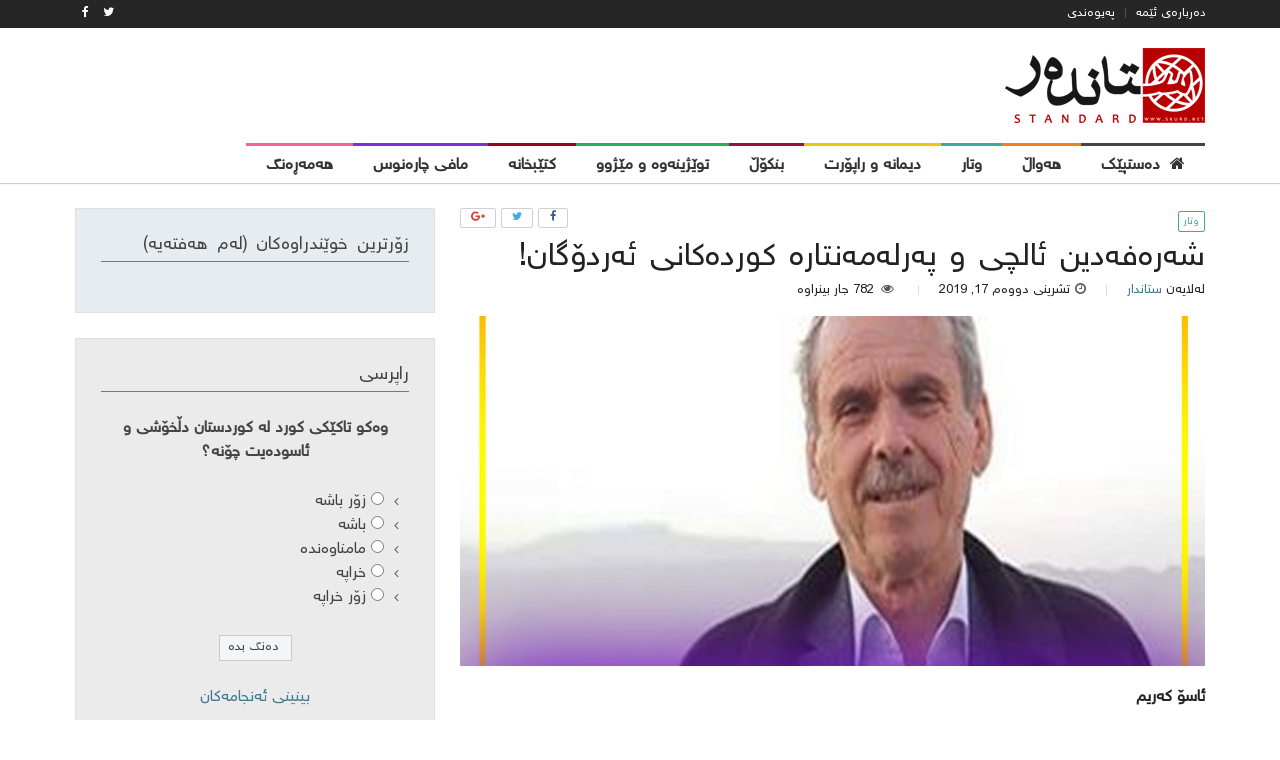

--- FILE ---
content_type: text/html; charset=UTF-8
request_url: http://skurd.net/2019/11/17/%D8%B4%D9%87%E2%80%8C%D8%B1%D9%87%E2%80%8C%D9%81%D9%87%E2%80%8C%D8%AF%D9%8A%D9%86-%D8%A6%D8%A7%D9%84%DA%86%D9%89-%D9%88-%D9%BE%D9%87%E2%80%8C%D8%B1%D9%84%D9%87%E2%80%8C%D9%85%D9%87%E2%80%8C%D9%86/
body_size: 17735
content:
<!DOCTYPE html>
<html dir="rtl" lang="ckb">
<head>
<meta charset="UTF-8">
<meta name="viewport" content="width=device-width, initial-scale=1">
<link rel="profile" href="http://gmpg.org/xfn/11">
<link rel="pingback" href="http://skurd.net/xmlrpc.php">

<title>شه‌ره‌فه‌دين ئالچى و په‌رله‌مه‌نتاره‌ كورده‌كانى ئه‌ردۆگان! &#8211; Standard Kurd</title>
<meta name='robots' content='max-image-preview:large' />
<link rel='dns-prefetch' href='//cdn.plyr.io' />
<link rel='dns-prefetch' href='//fonts.googleapis.com' />
<link rel="alternate" type="application/rss+xml" title="Feed ـی Standard Kurd &raquo;" href="http://skurd.net/feed/" />
<link rel="alternate" type="application/rss+xml" title="Feed ـی لێدوانەکانی Standard Kurd &raquo;" href="http://skurd.net/comments/feed/" />
<link rel="alternate" type="application/rss+xml" title="Feed ـی لێدوانەکانی Standard Kurd &raquo; شه‌ره‌فه‌دين ئالچى و په‌رله‌مه‌نتاره‌ كورده‌كانى ئه‌ردۆگان!" href="http://skurd.net/2019/11/17/%d8%b4%d9%87%e2%80%8c%d8%b1%d9%87%e2%80%8c%d9%81%d9%87%e2%80%8c%d8%af%d9%8a%d9%86-%d8%a6%d8%a7%d9%84%da%86%d9%89-%d9%88-%d9%be%d9%87%e2%80%8c%d8%b1%d9%84%d9%87%e2%80%8c%d9%85%d9%87%e2%80%8c%d9%86/feed/" />
<script type="text/javascript">
window._wpemojiSettings = {"baseUrl":"https:\/\/s.w.org\/images\/core\/emoji\/14.0.0\/72x72\/","ext":".png","svgUrl":"https:\/\/s.w.org\/images\/core\/emoji\/14.0.0\/svg\/","svgExt":".svg","source":{"concatemoji":"http:\/\/skurd.net\/wp-includes\/js\/wp-emoji-release.min.js?ver=6.3.7"}};
/*! This file is auto-generated */
!function(i,n){var o,s,e;function c(e){try{var t={supportTests:e,timestamp:(new Date).valueOf()};sessionStorage.setItem(o,JSON.stringify(t))}catch(e){}}function p(e,t,n){e.clearRect(0,0,e.canvas.width,e.canvas.height),e.fillText(t,0,0);var t=new Uint32Array(e.getImageData(0,0,e.canvas.width,e.canvas.height).data),r=(e.clearRect(0,0,e.canvas.width,e.canvas.height),e.fillText(n,0,0),new Uint32Array(e.getImageData(0,0,e.canvas.width,e.canvas.height).data));return t.every(function(e,t){return e===r[t]})}function u(e,t,n){switch(t){case"flag":return n(e,"\ud83c\udff3\ufe0f\u200d\u26a7\ufe0f","\ud83c\udff3\ufe0f\u200b\u26a7\ufe0f")?!1:!n(e,"\ud83c\uddfa\ud83c\uddf3","\ud83c\uddfa\u200b\ud83c\uddf3")&&!n(e,"\ud83c\udff4\udb40\udc67\udb40\udc62\udb40\udc65\udb40\udc6e\udb40\udc67\udb40\udc7f","\ud83c\udff4\u200b\udb40\udc67\u200b\udb40\udc62\u200b\udb40\udc65\u200b\udb40\udc6e\u200b\udb40\udc67\u200b\udb40\udc7f");case"emoji":return!n(e,"\ud83e\udef1\ud83c\udffb\u200d\ud83e\udef2\ud83c\udfff","\ud83e\udef1\ud83c\udffb\u200b\ud83e\udef2\ud83c\udfff")}return!1}function f(e,t,n){var r="undefined"!=typeof WorkerGlobalScope&&self instanceof WorkerGlobalScope?new OffscreenCanvas(300,150):i.createElement("canvas"),a=r.getContext("2d",{willReadFrequently:!0}),o=(a.textBaseline="top",a.font="600 32px Arial",{});return e.forEach(function(e){o[e]=t(a,e,n)}),o}function t(e){var t=i.createElement("script");t.src=e,t.defer=!0,i.head.appendChild(t)}"undefined"!=typeof Promise&&(o="wpEmojiSettingsSupports",s=["flag","emoji"],n.supports={everything:!0,everythingExceptFlag:!0},e=new Promise(function(e){i.addEventListener("DOMContentLoaded",e,{once:!0})}),new Promise(function(t){var n=function(){try{var e=JSON.parse(sessionStorage.getItem(o));if("object"==typeof e&&"number"==typeof e.timestamp&&(new Date).valueOf()<e.timestamp+604800&&"object"==typeof e.supportTests)return e.supportTests}catch(e){}return null}();if(!n){if("undefined"!=typeof Worker&&"undefined"!=typeof OffscreenCanvas&&"undefined"!=typeof URL&&URL.createObjectURL&&"undefined"!=typeof Blob)try{var e="postMessage("+f.toString()+"("+[JSON.stringify(s),u.toString(),p.toString()].join(",")+"));",r=new Blob([e],{type:"text/javascript"}),a=new Worker(URL.createObjectURL(r),{name:"wpTestEmojiSupports"});return void(a.onmessage=function(e){c(n=e.data),a.terminate(),t(n)})}catch(e){}c(n=f(s,u,p))}t(n)}).then(function(e){for(var t in e)n.supports[t]=e[t],n.supports.everything=n.supports.everything&&n.supports[t],"flag"!==t&&(n.supports.everythingExceptFlag=n.supports.everythingExceptFlag&&n.supports[t]);n.supports.everythingExceptFlag=n.supports.everythingExceptFlag&&!n.supports.flag,n.DOMReady=!1,n.readyCallback=function(){n.DOMReady=!0}}).then(function(){return e}).then(function(){var e;n.supports.everything||(n.readyCallback(),(e=n.source||{}).concatemoji?t(e.concatemoji):e.wpemoji&&e.twemoji&&(t(e.twemoji),t(e.wpemoji)))}))}((window,document),window._wpemojiSettings);
</script>
<style type="text/css">
img.wp-smiley,
img.emoji {
	display: inline !important;
	border: none !important;
	box-shadow: none !important;
	height: 1em !important;
	width: 1em !important;
	margin: 0 0.07em !important;
	vertical-align: -0.1em !important;
	background: none !important;
	padding: 0 !important;
}
</style>
	<link rel='stylesheet' id='wp-block-library-rtl-css' href='http://skurd.net/wp-includes/css/dist/block-library/style-rtl.min.css?ver=6.3.7' type='text/css' media='all' />
<style id='classic-theme-styles-inline-css' type='text/css'>
/*! This file is auto-generated */
.wp-block-button__link{color:#fff;background-color:#32373c;border-radius:9999px;box-shadow:none;text-decoration:none;padding:calc(.667em + 2px) calc(1.333em + 2px);font-size:1.125em}.wp-block-file__button{background:#32373c;color:#fff;text-decoration:none}
</style>
<style id='global-styles-inline-css' type='text/css'>
body{--wp--preset--color--black: #000000;--wp--preset--color--cyan-bluish-gray: #abb8c3;--wp--preset--color--white: #ffffff;--wp--preset--color--pale-pink: #f78da7;--wp--preset--color--vivid-red: #cf2e2e;--wp--preset--color--luminous-vivid-orange: #ff6900;--wp--preset--color--luminous-vivid-amber: #fcb900;--wp--preset--color--light-green-cyan: #7bdcb5;--wp--preset--color--vivid-green-cyan: #00d084;--wp--preset--color--pale-cyan-blue: #8ed1fc;--wp--preset--color--vivid-cyan-blue: #0693e3;--wp--preset--color--vivid-purple: #9b51e0;--wp--preset--gradient--vivid-cyan-blue-to-vivid-purple: linear-gradient(135deg,rgba(6,147,227,1) 0%,rgb(155,81,224) 100%);--wp--preset--gradient--light-green-cyan-to-vivid-green-cyan: linear-gradient(135deg,rgb(122,220,180) 0%,rgb(0,208,130) 100%);--wp--preset--gradient--luminous-vivid-amber-to-luminous-vivid-orange: linear-gradient(135deg,rgba(252,185,0,1) 0%,rgba(255,105,0,1) 100%);--wp--preset--gradient--luminous-vivid-orange-to-vivid-red: linear-gradient(135deg,rgba(255,105,0,1) 0%,rgb(207,46,46) 100%);--wp--preset--gradient--very-light-gray-to-cyan-bluish-gray: linear-gradient(135deg,rgb(238,238,238) 0%,rgb(169,184,195) 100%);--wp--preset--gradient--cool-to-warm-spectrum: linear-gradient(135deg,rgb(74,234,220) 0%,rgb(151,120,209) 20%,rgb(207,42,186) 40%,rgb(238,44,130) 60%,rgb(251,105,98) 80%,rgb(254,248,76) 100%);--wp--preset--gradient--blush-light-purple: linear-gradient(135deg,rgb(255,206,236) 0%,rgb(152,150,240) 100%);--wp--preset--gradient--blush-bordeaux: linear-gradient(135deg,rgb(254,205,165) 0%,rgb(254,45,45) 50%,rgb(107,0,62) 100%);--wp--preset--gradient--luminous-dusk: linear-gradient(135deg,rgb(255,203,112) 0%,rgb(199,81,192) 50%,rgb(65,88,208) 100%);--wp--preset--gradient--pale-ocean: linear-gradient(135deg,rgb(255,245,203) 0%,rgb(182,227,212) 50%,rgb(51,167,181) 100%);--wp--preset--gradient--electric-grass: linear-gradient(135deg,rgb(202,248,128) 0%,rgb(113,206,126) 100%);--wp--preset--gradient--midnight: linear-gradient(135deg,rgb(2,3,129) 0%,rgb(40,116,252) 100%);--wp--preset--font-size--small: 13px;--wp--preset--font-size--medium: 20px;--wp--preset--font-size--large: 36px;--wp--preset--font-size--x-large: 42px;--wp--preset--spacing--20: 0.44rem;--wp--preset--spacing--30: 0.67rem;--wp--preset--spacing--40: 1rem;--wp--preset--spacing--50: 1.5rem;--wp--preset--spacing--60: 2.25rem;--wp--preset--spacing--70: 3.38rem;--wp--preset--spacing--80: 5.06rem;--wp--preset--shadow--natural: 6px 6px 9px rgba(0, 0, 0, 0.2);--wp--preset--shadow--deep: 12px 12px 50px rgba(0, 0, 0, 0.4);--wp--preset--shadow--sharp: 6px 6px 0px rgba(0, 0, 0, 0.2);--wp--preset--shadow--outlined: 6px 6px 0px -3px rgba(255, 255, 255, 1), 6px 6px rgba(0, 0, 0, 1);--wp--preset--shadow--crisp: 6px 6px 0px rgba(0, 0, 0, 1);}:where(.is-layout-flex){gap: 0.5em;}:where(.is-layout-grid){gap: 0.5em;}body .is-layout-flow > .alignleft{float: left;margin-inline-start: 0;margin-inline-end: 2em;}body .is-layout-flow > .alignright{float: right;margin-inline-start: 2em;margin-inline-end: 0;}body .is-layout-flow > .aligncenter{margin-left: auto !important;margin-right: auto !important;}body .is-layout-constrained > .alignleft{float: left;margin-inline-start: 0;margin-inline-end: 2em;}body .is-layout-constrained > .alignright{float: right;margin-inline-start: 2em;margin-inline-end: 0;}body .is-layout-constrained > .aligncenter{margin-left: auto !important;margin-right: auto !important;}body .is-layout-constrained > :where(:not(.alignleft):not(.alignright):not(.alignfull)){max-width: var(--wp--style--global--content-size);margin-left: auto !important;margin-right: auto !important;}body .is-layout-constrained > .alignwide{max-width: var(--wp--style--global--wide-size);}body .is-layout-flex{display: flex;}body .is-layout-flex{flex-wrap: wrap;align-items: center;}body .is-layout-flex > *{margin: 0;}body .is-layout-grid{display: grid;}body .is-layout-grid > *{margin: 0;}:where(.wp-block-columns.is-layout-flex){gap: 2em;}:where(.wp-block-columns.is-layout-grid){gap: 2em;}:where(.wp-block-post-template.is-layout-flex){gap: 1.25em;}:where(.wp-block-post-template.is-layout-grid){gap: 1.25em;}.has-black-color{color: var(--wp--preset--color--black) !important;}.has-cyan-bluish-gray-color{color: var(--wp--preset--color--cyan-bluish-gray) !important;}.has-white-color{color: var(--wp--preset--color--white) !important;}.has-pale-pink-color{color: var(--wp--preset--color--pale-pink) !important;}.has-vivid-red-color{color: var(--wp--preset--color--vivid-red) !important;}.has-luminous-vivid-orange-color{color: var(--wp--preset--color--luminous-vivid-orange) !important;}.has-luminous-vivid-amber-color{color: var(--wp--preset--color--luminous-vivid-amber) !important;}.has-light-green-cyan-color{color: var(--wp--preset--color--light-green-cyan) !important;}.has-vivid-green-cyan-color{color: var(--wp--preset--color--vivid-green-cyan) !important;}.has-pale-cyan-blue-color{color: var(--wp--preset--color--pale-cyan-blue) !important;}.has-vivid-cyan-blue-color{color: var(--wp--preset--color--vivid-cyan-blue) !important;}.has-vivid-purple-color{color: var(--wp--preset--color--vivid-purple) !important;}.has-black-background-color{background-color: var(--wp--preset--color--black) !important;}.has-cyan-bluish-gray-background-color{background-color: var(--wp--preset--color--cyan-bluish-gray) !important;}.has-white-background-color{background-color: var(--wp--preset--color--white) !important;}.has-pale-pink-background-color{background-color: var(--wp--preset--color--pale-pink) !important;}.has-vivid-red-background-color{background-color: var(--wp--preset--color--vivid-red) !important;}.has-luminous-vivid-orange-background-color{background-color: var(--wp--preset--color--luminous-vivid-orange) !important;}.has-luminous-vivid-amber-background-color{background-color: var(--wp--preset--color--luminous-vivid-amber) !important;}.has-light-green-cyan-background-color{background-color: var(--wp--preset--color--light-green-cyan) !important;}.has-vivid-green-cyan-background-color{background-color: var(--wp--preset--color--vivid-green-cyan) !important;}.has-pale-cyan-blue-background-color{background-color: var(--wp--preset--color--pale-cyan-blue) !important;}.has-vivid-cyan-blue-background-color{background-color: var(--wp--preset--color--vivid-cyan-blue) !important;}.has-vivid-purple-background-color{background-color: var(--wp--preset--color--vivid-purple) !important;}.has-black-border-color{border-color: var(--wp--preset--color--black) !important;}.has-cyan-bluish-gray-border-color{border-color: var(--wp--preset--color--cyan-bluish-gray) !important;}.has-white-border-color{border-color: var(--wp--preset--color--white) !important;}.has-pale-pink-border-color{border-color: var(--wp--preset--color--pale-pink) !important;}.has-vivid-red-border-color{border-color: var(--wp--preset--color--vivid-red) !important;}.has-luminous-vivid-orange-border-color{border-color: var(--wp--preset--color--luminous-vivid-orange) !important;}.has-luminous-vivid-amber-border-color{border-color: var(--wp--preset--color--luminous-vivid-amber) !important;}.has-light-green-cyan-border-color{border-color: var(--wp--preset--color--light-green-cyan) !important;}.has-vivid-green-cyan-border-color{border-color: var(--wp--preset--color--vivid-green-cyan) !important;}.has-pale-cyan-blue-border-color{border-color: var(--wp--preset--color--pale-cyan-blue) !important;}.has-vivid-cyan-blue-border-color{border-color: var(--wp--preset--color--vivid-cyan-blue) !important;}.has-vivid-purple-border-color{border-color: var(--wp--preset--color--vivid-purple) !important;}.has-vivid-cyan-blue-to-vivid-purple-gradient-background{background: var(--wp--preset--gradient--vivid-cyan-blue-to-vivid-purple) !important;}.has-light-green-cyan-to-vivid-green-cyan-gradient-background{background: var(--wp--preset--gradient--light-green-cyan-to-vivid-green-cyan) !important;}.has-luminous-vivid-amber-to-luminous-vivid-orange-gradient-background{background: var(--wp--preset--gradient--luminous-vivid-amber-to-luminous-vivid-orange) !important;}.has-luminous-vivid-orange-to-vivid-red-gradient-background{background: var(--wp--preset--gradient--luminous-vivid-orange-to-vivid-red) !important;}.has-very-light-gray-to-cyan-bluish-gray-gradient-background{background: var(--wp--preset--gradient--very-light-gray-to-cyan-bluish-gray) !important;}.has-cool-to-warm-spectrum-gradient-background{background: var(--wp--preset--gradient--cool-to-warm-spectrum) !important;}.has-blush-light-purple-gradient-background{background: var(--wp--preset--gradient--blush-light-purple) !important;}.has-blush-bordeaux-gradient-background{background: var(--wp--preset--gradient--blush-bordeaux) !important;}.has-luminous-dusk-gradient-background{background: var(--wp--preset--gradient--luminous-dusk) !important;}.has-pale-ocean-gradient-background{background: var(--wp--preset--gradient--pale-ocean) !important;}.has-electric-grass-gradient-background{background: var(--wp--preset--gradient--electric-grass) !important;}.has-midnight-gradient-background{background: var(--wp--preset--gradient--midnight) !important;}.has-small-font-size{font-size: var(--wp--preset--font-size--small) !important;}.has-medium-font-size{font-size: var(--wp--preset--font-size--medium) !important;}.has-large-font-size{font-size: var(--wp--preset--font-size--large) !important;}.has-x-large-font-size{font-size: var(--wp--preset--font-size--x-large) !important;}
.wp-block-navigation a:where(:not(.wp-element-button)){color: inherit;}
:where(.wp-block-post-template.is-layout-flex){gap: 1.25em;}:where(.wp-block-post-template.is-layout-grid){gap: 1.25em;}
:where(.wp-block-columns.is-layout-flex){gap: 2em;}:where(.wp-block-columns.is-layout-grid){gap: 2em;}
.wp-block-pullquote{font-size: 1.5em;line-height: 1.6;}
</style>
<link rel='stylesheet' id='dashicons-css' href='http://skurd.net/wp-includes/css/dashicons.min.css?ver=6.3.7' type='text/css' media='all' />
<link rel='stylesheet' id='post-views-counter-frontend-css' href='http://skurd.net/wp-content/plugins/post-views-counter/css/frontend.css?ver=1.2.7' type='text/css' media='all' />
<link rel='stylesheet' id='wp-polls-css' href='http://skurd.net/wp-content/plugins/wp-polls/polls-css.css?ver=2.73.7' type='text/css' media='all' />
<style id='wp-polls-inline-css' type='text/css'>
.wp-polls .pollbar {
	margin: 1px;
	font-size: 6px;
	line-height: 8px;
	height: 8px;
	background-image: url('http://skurd.net/wp-content/plugins/wp-polls/images/default/pollbg.gif');
	border: 1px solid #c8c8c8;
}

</style>
<link rel='stylesheet' id='wp-polls-rtl-css' href='http://skurd.net/wp-content/plugins/wp-polls/polls-css-rtl.css?ver=2.73.7' type='text/css' media='all' />
<link rel='stylesheet' id='plyr-css' href='https://cdn.plyr.io/2.0.12/plyr.css?ver=2.0.12' type='text/css' media='all' />
<link rel='stylesheet' id='arimo-css' href='https://fonts.googleapis.com/css?family=Arimo%3A400%2C700&#038;ver=6.3.7' type='text/css' media='all' />
<link rel='stylesheet' id='open-sans-css' href='https://fonts.googleapis.com/css?family=Open+Sans%3A300italic%2C400italic%2C600italic%2C300%2C400%2C600&#038;subset=latin%2Clatin-ext&#038;display=fallback&#038;ver=6.3.7' type='text/css' media='all' />
<link rel='stylesheet' id='bynews-style-theme-css' href='http://skurd.net/wp-content/themes/bynews/css/theme.css?ver=1.3.1' type='text/css' media='all' />
<style id='bynews-style-theme-inline-css' type='text/css'>
.apw-color- {color: #3a3c3e;}.apw-color-.apw-inherit-background, .apw-color- > .apw-inherit-background {background-color: #3a3c3e;}.apw-color-.apw-inherit-background-light, .apw-color- > .apw-inherit-background-light {background-color: rgba(58,60,62, 0.1);}
</style>
<script type='text/javascript' src='http://skurd.net/wp-includes/js/jquery/jquery.min.js?ver=3.7.0' id='jquery-core-js'></script>
<script type='text/javascript' src='http://skurd.net/wp-includes/js/jquery/jquery-migrate.min.js?ver=3.4.1' id='jquery-migrate-js'></script>
<script type='text/javascript' src='http://skurd.net/wp-content/themes/bynews/js/uikit/uikit.min.js?ver=2.27.2.1' id='uikit-js'></script>
<script type='text/javascript' src='https://cdn.plyr.io/2.0.12/plyr.js?ver=2.0.12' id='plyr-js'></script>
<script type='text/javascript' src='http://skurd.net/wp-content/themes/bynews/js/theme.js?ver=1.3.1' id='bynews-main-js'></script>
<script type='text/javascript' src='http://skurd.net/wp-content/themes/bynews/js/uikit-bynews-components.js?ver=2.27.2' id='uikit-bynews-component-js'></script>
<link rel="https://api.w.org/" href="http://skurd.net/wp-json/" /><link rel="alternate" type="application/json" href="http://skurd.net/wp-json/wp/v2/posts/36921" /><link rel="EditURI" type="application/rsd+xml" title="RSD" href="http://skurd.net/xmlrpc.php?rsd" />
<link rel="stylesheet" href="http://skurd.net/wp-content/themes/bynews/rtl.css" type="text/css" media="screen" /><meta name="generator" content="WordPress 6.3.7" />
<link rel="canonical" href="http://skurd.net/2019/11/17/%d8%b4%d9%87%e2%80%8c%d8%b1%d9%87%e2%80%8c%d9%81%d9%87%e2%80%8c%d8%af%d9%8a%d9%86-%d8%a6%d8%a7%d9%84%da%86%d9%89-%d9%88-%d9%be%d9%87%e2%80%8c%d8%b1%d9%84%d9%87%e2%80%8c%d9%85%d9%87%e2%80%8c%d9%86/" />
<link rel='shortlink' href='http://skurd.net/?p=36921' />
<link rel="alternate" type="application/json+oembed" href="http://skurd.net/wp-json/oembed/1.0/embed?url=http%3A%2F%2Fskurd.net%2F2019%2F11%2F17%2F%25d8%25b4%25d9%2587%25e2%2580%258c%25d8%25b1%25d9%2587%25e2%2580%258c%25d9%2581%25d9%2587%25e2%2580%258c%25d8%25af%25d9%258a%25d9%2586-%25d8%25a6%25d8%25a7%25d9%2584%25da%2586%25d9%2589-%25d9%2588-%25d9%25be%25d9%2587%25e2%2580%258c%25d8%25b1%25d9%2584%25d9%2587%25e2%2580%258c%25d9%2585%25d9%2587%25e2%2580%258c%25d9%2586%2F" />
<link rel="alternate" type="text/xml+oembed" href="http://skurd.net/wp-json/oembed/1.0/embed?url=http%3A%2F%2Fskurd.net%2F2019%2F11%2F17%2F%25d8%25b4%25d9%2587%25e2%2580%258c%25d8%25b1%25d9%2587%25e2%2580%258c%25d9%2581%25d9%2587%25e2%2580%258c%25d8%25af%25d9%258a%25d9%2586-%25d8%25a6%25d8%25a7%25d9%2584%25da%2586%25d9%2589-%25d9%2588-%25d9%25be%25d9%2587%25e2%2580%258c%25d8%25b1%25d9%2584%25d9%2587%25e2%2580%258c%25d9%2585%25d9%2587%25e2%2580%258c%25d9%2586%2F&#038;format=xml" />
<style type="text/css">.recentcomments a{display:inline !important;padding:0 !important;margin:0 !important;}</style>
<!-- BEGIN recaptcha, injected by plugin wp-recaptcha-integration  -->

<!-- END recaptcha -->
<link rel="icon" href="http://skurd.net/wp-content/uploads/2017/06/cropped-standard_icon-32x32.png" sizes="32x32" />
<link rel="icon" href="http://skurd.net/wp-content/uploads/2017/06/cropped-standard_icon-192x192.png" sizes="192x192" />
<link rel="apple-touch-icon" href="http://skurd.net/wp-content/uploads/2017/06/cropped-standard_icon-180x180.png" />
<meta name="msapplication-TileImage" content="http://skurd.net/wp-content/uploads/2017/06/cropped-standard_icon-270x270.png" />
</head>
<body class="rtl post-template-default single single-post postid-36921 single-format-standard apw-options-loaded">
<div id="page" class="site">
	<a class="skip-link screen-reader-text" href="#content">Skip to content</a>

	<header id="masthead" class="site-header">
					<div id="top-bar" class="apw-top-bar uk-contrast uk-block-secondary uk-clearfix uk-hidden-small">
				<div class="uk-container uk-container-center">
					<div class="uk-grid">
						<div class="uk-width-1-1 apw-top-bar-container">

							
															<nav id="top-menu" class="uk-float-left">
	<ul id="top_menu" class="menu uk-subnav uk-subnav-line uk-margin-remove"><li id="menu-item-10531" class="menu-item menu-item-type-post_type menu-item-object-page menu-item-10531"><a href="http://skurd.net/about_as/">دەربارەی ئێمە</a></li>
<li id="menu-item-10523" class="menu-item menu-item-type-post_type menu-item-object-page menu-item-10523"><a href="http://skurd.net/contact/">پەیوەندی</a></li>
</ul></nav>							
															<div id="top-bar-socials" class="uk-float-right apw-top-socials uk-clearfix">
	<a href="https://twitter.com/standardkurd?lang=en" class="uk-float-left uk-link"><i class="uk-icon-twitter"></i></a><a href="https://www.facebook.com/skurd.net/" class="uk-float-left uk-link"><i class="uk-icon-facebook"></i></a></div>													</div>
					</div>
				</div>
			</div>
		 <!-- #top-bar -->

		<div id="header-bar" class="apw-header-bar uk-hidden-small uk-navbar apw-color-ffffff apw-inherit-background">
			<div class="uk-container uk-container-center">
				<div class="uk-grid">
					<div class="uk-width-medium-1-3">
						<div class="uk-vertical-align uk-height-1-1">

                            <div class="site-branding uk-vertical-align-middle uk-contrast">
	                            
	                                                                <div class="apw-header-logo">
                                        <a href="http://skurd.net/" rel="home"><img src="http://skurd.net/wp-content/uploads/2020/04/standard-last-logo2.png" alt=""></a>
                                    </div>
	                                                        </div><!-- .site-branding -->

						</div>

					</div>
					<div class="uk-width-medium-2-3 uk-vertical-align uk-text-right">
						<div class="apw-header-extra uk-vertical-align-middle"></div>
					</div>
				</div>
			</div>
		</div> <!-- #header-bar -->

		
        <nav id="site-navigation" class="main-navigation uk-navbar apw-inherit-background-lighten apw-color-ffffff "
            >
            <div class="uk-container uk-container-center apw-nav-wrapper" id="apw-nav-wrapper">

                <div class="uk-hidden-small" id="apw-main-nav-wrapper">

	                                        <img class="apw-sticky-logo uk-float-left uk-margin-right apw-color-ffffff apw-inherit-background"
                             src="http://skurd.net/wp-content/uploads/2020/04/standard-last-logo2.png" alt="site logo small">
	                
					<ul id="primary-menu" class="menu uk-navbar-nav apw-primary-menu"><li id="menu-item-10310" class="menu-item menu-item-type-post_type menu-item-object-page menu-item-home menu-item-10310 menu-lvl-0 apw-color-ffffff" data-depth="0">
	<a data-lvl="0" href="http://skurd.net/"><i class="apw-menu-icon apw-color-ffffff uk-icon-home"></i><span class="apw-menu-title apw-color-ffffff">دەستپێک</span></a></li>
<li id="menu-item-10306" class="menu-item menu-item-type-custom menu-item-object-custom menu-item-has-children menu-item-10306 menu-lvl-0 apw-color-f88017 uk-parent " data-uk-dropdown="{remaintime: 500, delay: 150,hoverDelayIdle: 100}"  data-depth="0">
	<a data-lvl="0" href="#"><span class="apw-menu-title apw-color-f88017">هەواڵ</span></a><div class="uk-dropdown uk-dropdown-navbar apw-nav-dropdown-simple apw-color-f88017">

	<div id="menu-item-10304" class="menu-item menu-item-type-taxonomy menu-item-object-category menu-item-10304 menu-lvl-1 apw-inherit-background-light" data-depth="1">
		<a data-lvl="1" href="http://skurd.net/category/news_kurdistan/"><span class="apw-menu-title ">هەواڵی کوردستان</span></a></div>
	<div id="menu-item-10303" class="menu-item menu-item-type-taxonomy menu-item-object-category menu-item-10303 menu-lvl-1 apw-inherit-background-light" data-depth="1">
		<a data-lvl="1" href="http://skurd.net/category/news_world/"><span class="apw-menu-title ">هەواڵی جیهان</span></a></div>
</div>
</li>
<li id="menu-item-10299" class="menu-item menu-item-type-taxonomy menu-item-object-category current-post-ancestor current-menu-parent current-post-parent menu-item-10299 menu-lvl-0 apw-color-3ba9a0" data-depth="0">
	<a data-lvl="0" href="http://skurd.net/category/opinion/"><span class="apw-menu-title apw-color-3ba9a0">وتار</span></a></li>
<li id="menu-item-10301" class="menu-item menu-item-type-taxonomy menu-item-object-category menu-item-10301 menu-lvl-0 apw-color-f1c40f" data-depth="0">
	<a data-lvl="0" href="http://skurd.net/category/interview/"><span class="apw-menu-title apw-color-f1c40f">دیمانە و راپۆرت</span></a></li>
<li id="menu-item-10542" class="menu-item menu-item-type-taxonomy menu-item-object-category menu-item-10542 menu-lvl-0 apw-color-951343" data-depth="0">
	<a data-lvl="0" href="http://skurd.net/category/deep_analysis/"><span class="apw-menu-title apw-color-951343">بنکۆڵ</span></a></li>
<li id="menu-item-10300" class="menu-item menu-item-type-taxonomy menu-item-object-category menu-item-10300 menu-lvl-0 apw-color-27ae60" data-depth="0">
	<a data-lvl="0" href="http://skurd.net/category/research_and_history/"><span class="apw-menu-title apw-color-27ae60">توێژینەوە و مێژوو</span></a></li>
<li id="menu-item-10307" class="menu-item menu-item-type-taxonomy menu-item-object-category menu-item-10307 menu-lvl-0 apw-color-98041b" data-depth="0">
	<a data-lvl="0" href="http://skurd.net/category/library/"><span class="apw-menu-title apw-color-98041b">کتێبخانە</span></a></li>
<li id="menu-item-10308" class="menu-item menu-item-type-taxonomy menu-item-object-category menu-item-10308 menu-lvl-0 apw-color-7931df" data-depth="0">
	<a data-lvl="0" href="http://skurd.net/category/decision_destiny/"><span class="apw-menu-title apw-color-7931df">مافی چارەنوس</span></a></li>
<li id="menu-item-10309" class="menu-item menu-item-type-taxonomy menu-item-object-category menu-item-10309 menu-lvl-0 apw-color-fa6197" data-depth="0">
	<a data-lvl="0" href="http://skurd.net/category/lifestyle/"><span class="apw-menu-title apw-color-fa6197">هەمەڕەنگ</span></a></li>
</ul>                </div>

                <div class="uk-visible-small uk-text-center uk-position-relative apw-mobile-header apw-color-ffffff apw-inherit-background">
                    <a class="menu-toggle uk-navbar-toggle" aria-controls="primary-menu" aria-expanded="false" data-uk-offcanvas="{target:'#apw-offcanvas'}"></a>

	                
	                                        <img class="apw-mobile-logo" src="http://skurd.net/wp-content/uploads/2020/04/standard-last-logo2.png" alt="mobile site logo">
	                                </div>

                <div id="apw-offcanvas" class="uk-offcanvas">
                    <div class="uk-offcanvas-bar">
						
							                                <div class="uk-panel apw-offcanvas-logo apw-color-ffffff apw-inherit-background">
                                    <img class="apw-mobile-logo" src="http://skurd.net/wp-content/uploads/2020/04/standard-last-logo2.png" alt="mobile site logo offcanvas">
                                </div>
							
							<ul id="offcanvas-menu" class="menu uk-nav uk-nav-offcanvas uk-nav-parent-icon" data-uk-nav="{multiple:true}"><li id="menu-item-10311" class="menu-item menu-item-type-post_type menu-item-object-page menu-item-home menu-item-10311"><a href="http://skurd.net/">دەستپێک</a></li>
<li id="menu-item-10319" class="menu-item menu-item-type-taxonomy menu-item-object-category menu-item-10319"><a href="http://skurd.net/category/news_kurdistan/">هەواڵی کوردستان</a></li>
<li id="menu-item-10318" class="menu-item menu-item-type-taxonomy menu-item-object-category menu-item-10318"><a href="http://skurd.net/category/news_world/">هەواڵی جیهان</a></li>
<li id="menu-item-10320" class="menu-item menu-item-type-taxonomy menu-item-object-category current-post-ancestor current-menu-parent current-post-parent menu-item-10320"><a href="http://skurd.net/category/opinion/">وتار</a></li>
<li id="menu-item-10321" class="menu-item menu-item-type-taxonomy menu-item-object-category menu-item-10321"><a href="http://skurd.net/category/interview/">دیمانە و راپۆرت</a></li>
<li id="menu-item-10543" class="menu-item menu-item-type-taxonomy menu-item-object-category menu-item-10543"><a href="http://skurd.net/category/deep_analysis/">بنکۆڵ</a></li>
<li id="menu-item-10312" class="menu-item menu-item-type-taxonomy menu-item-object-category menu-item-10312"><a href="http://skurd.net/category/research_and_history/">توێژینەوە و مێژوو</a></li>
<li id="menu-item-10314" class="menu-item menu-item-type-taxonomy menu-item-object-category menu-item-10314"><a href="http://skurd.net/category/library/">کتێبخانە</a></li>
<li id="menu-item-10315" class="menu-item menu-item-type-taxonomy menu-item-object-category menu-item-10315"><a href="http://skurd.net/category/decision_destiny/">مافی چارەنوس</a></li>
<li id="menu-item-10317" class="menu-item menu-item-type-taxonomy menu-item-object-category menu-item-10317"><a href="http://skurd.net/category/lifestyle/">هەمەڕەنگ</a></li>
<li id="menu-item-10559" class="menu-item menu-item-type-post_type menu-item-object-page menu-item-10559"><a href="http://skurd.net/pollsarchive/">راپرسییەکان</a></li>
</ul>                    </div>
                </div>
            </div>
        </nav><!-- #site-navigation -->

	</header><!-- #masthead -->

	<div class="apw-content-outer-wrapper uk-container uk-container-center">

		
		<div id="content" class="site-content uk-grid" data-uk-grid-match>

			<div class="uk-width-large-2-3">
				<div id="primary" class="content-area">
					<main id="main" class="site-main">

						<article id="post-36921" class="uk-article apw-post-layout-a post-36921 post type-post status-publish format-standard has-post-thumbnail hentry category-opinion">

							
							
								<header class="entry-header apw-post-header apw-post-header-single"
																			data-uk-sticky="{boundary: true, top:-300, media: 768, clsactive: 'uk-active apw-title-sticky-active', animation: 'uk-animation-slide-top', getWidthFrom: '#page'}"
																	>

									<div class="apw-header-inner-wrapper">

										<div class="apw-post-header__top-meta">
											<div class="apw-category-wrapper__outer uk-float-left uk-clearfix">
		<span class="apw-category-wrapper--light">
			<a href="http://skurd.net/category/opinion/"					class="apw-font-heading apw-color-3ba9a0 ">وتار</a>
		</span>

		</div>
											<div class="uk-float-right">
												

	
		
		
        <div class="apw-article-socials apw-top-post-share">

			                <a href="https://www.facebook.com/sharer.php?u=http%3A%2F%2Fskurd.net%2F2019%2F11%2F17%2F%25d8%25b4%25d9%2587%25e2%2580%258c%25d8%25b1%25d9%2587%25e2%2580%258c%25d9%2581%25d9%2587%25e2%2580%258c%25d8%25af%25d9%258a%25d9%2586-%25d8%25a6%25d8%25a7%25d9%2584%25da%2586%25d9%2589-%25d9%2588-%25d9%25be%25d9%2587%25e2%2580%258c%25d8%25b1%25d9%2584%25d9%2587%25e2%2580%258c%25d9%2585%25d9%2587%25e2%2580%258c%25d9%2586%2F" class="uk-button uk-button-mini apw-post-share apw-social-fb"
                   onclick="window.open(this.href, 'facebookwindow','left='+ Math.floor(((screen.availWidth || 1024) - 600) / 2) +',top=50,width=600,height=700,toolbar=0,resizable=1'); return false;"><i class="uk-icon-facebook-f"></i></a>
			
			                <a href="https://twitter.com/share?url=http%3A%2F%2Fskurd.net%2F2019%2F11%2F17%2F%25d8%25b4%25d9%2587%25e2%2580%258c%25d8%25b1%25d9%2587%25e2%2580%258c%25d9%2581%25d9%2587%25e2%2580%258c%25d8%25af%25d9%258a%25d9%2586-%25d8%25a6%25d8%25a7%25d9%2584%25da%2586%25d9%2589-%25d9%2588-%25d9%25be%25d9%2587%25e2%2580%258c%25d8%25b1%25d9%2584%25d9%2587%25e2%2580%258c%25d9%2585%25d9%2587%25e2%2580%258c%25d9%2586%2F" class="uk-button uk-button-mini apw-post-share apw-social-tw"
                   onclick="window.open(this.href, 'twitterwindow','left='+ Math.floor(((screen.availWidth || 1024) - 600) / 2) +',top=50,width=600,height=300,toolbar=0,resizable=1'); return false;"><i class="uk-icon-twitter"></i></a>
			
			                <a href="https://plus.google.com/share?url=http%3A%2F%2Fskurd.net%2F2019%2F11%2F17%2F%25d8%25b4%25d9%2587%25e2%2580%258c%25d8%25b1%25d9%2587%25e2%2580%258c%25d9%2581%25d9%2587%25e2%2580%258c%25d8%25af%25d9%258a%25d9%2586-%25d8%25a6%25d8%25a7%25d9%2584%25da%2586%25d9%2589-%25d9%2588-%25d9%25be%25d9%2587%25e2%2580%258c%25d8%25b1%25d9%2584%25d9%2587%25e2%2580%258c%25d9%2585%25d9%2587%25e2%2580%258c%25d9%2586%2F" class="uk-button uk-button-mini apw-social-gplus"
                   onclick="window.open(this.href, 'googlepluswindow','left='+ Math.floor(((screen.availWidth || 1024) - 600) / 2) +',top=50,width=600,height=700,toolbar=0,resizable=1'); return false;"><i class="uk-icon-google-plus"></i></a>
			

			
			        </div>
	
											</div>
										</div>

										<h1 class="entry-title uk-article-title apw-post-title">شه‌ره‌فه‌دين ئالچى و په‌رله‌مه‌نتاره‌ كورده‌كانى ئه‌ردۆگان!</h1>									</div>

										<div class="uk-clearfix apw-post-header__meta">

		<span class="author vcard apw-meta-extra">لەلایەن <a class="url fn n" href="http://skurd.net/author/standardkurd/">ستاندار</a></span>
        <span class="apw-meta-extra"><span class="screen-reader-text">Posted on</span><i class="uk-icon-clock-o uk-margin-small-right"></i><time class="entry-date published updated" datetime="2019-11-17T16:56:55+03:00">تشرینی دووه‌م 17, 2019</time></span>

		                <span class="apw-meta-hits apw-meta-extra">
                    <i class="uk-icon-eye"></i>
	                782 جار بینراوە                </span>
			
	</div>


								</header><!-- .entry-header -->

							
															
	
		<div class="post-thumbnail uk-cover-background apw-post-thumbnail apw-featured-single apw-height-350"
						 style="background-image: url('http://skurd.net/wp-content/uploads/2019/11/k8-1400x1400.jpg');">
			<img width="2835" height="2835" src="http://skurd.net/wp-content/uploads/2019/11/k8.jpg" class="uk-invisible wp-post-image" alt="" decoding="async" fetchpriority="high" srcset="http://skurd.net/wp-content/uploads/2019/11/k8.jpg 2835w, http://skurd.net/wp-content/uploads/2019/11/k8-150x150.jpg 150w, http://skurd.net/wp-content/uploads/2019/11/k8-300x300.jpg 300w, http://skurd.net/wp-content/uploads/2019/11/k8-768x768.jpg 768w, http://skurd.net/wp-content/uploads/2019/11/k8-1024x1024.jpg 1024w, http://skurd.net/wp-content/uploads/2019/11/k8-200x200.jpg 200w, http://skurd.net/wp-content/uploads/2019/11/k8-450x450.jpg 450w, http://skurd.net/wp-content/uploads/2019/11/k8-750x750.jpg 750w, http://skurd.net/wp-content/uploads/2019/11/k8-1130x1130.jpg 1130w, http://skurd.net/wp-content/uploads/2019/11/k8-1400x1400.jpg 1400w" sizes="(max-width: 2835px) 100vw, 2835px" />		</div><!-- .post-thumbnail -->

	
							
							<div class="entry-content">

								<p><strong>ئاسۆ کەریم</strong></p>
<p>ره‌حمه‌تى شه‌ره‌فه‌دين ئالچى كه‌ په‌رله‌مه‌نتارى (به‌ده‌په‌- BDP)ى شارى دياربه‌كر بوو، له‌ 2010 سه‌رى له‌ په‌رله‌مانى كوردستان داو ئێواره‌كه‌ى كه‌ ره‌مه‌زان بوو، دكتۆر كه‌مال كه‌ركووكى سه‌رۆكى ئه‌وكاته‌ى پارله‌مان ئێواره‌خوانێكى له‌سه‌ر شه‌ره‌فى ئه‌و پياوه‌ كوردپه‌روه‌رو دينداره‌ سازكرد و به‌نده‌ش يه‌كێ بووم له‌و چه‌ند په‌رله‌مه‌نتاره‌ى به‌شداربووم.<br />
قسه‌ زۆركرا. له‌ وه‌ڵامى پرسيارێكى مندا كه‌ (داخوا پێوه‌ندى نێوان په‌رله‌مه‌نتاره‌كانى به‌ده‌په‌و په‌رله‌منتاره‌ كورده‌كانى ئاك پارتى چۆنه‌؟) وه‌ڵامى دامه‌وه‌.<br />
1) ئاق پارتى نا، ئاكه‌په‌. چونكه‌ حزبى دادو گه‌شه‌پێدان حزبێكى سپى نييه‌ و ماهيه‌تێكى ديكه‌ى هه‌يه‌.<br />
2) ئاكه‌په‌ له‌ كه‌ماليسته‌كان خه‌ته‌رترن بۆ سه‌ر بزووتنه‌وه‌ى كوردايه‌تى له‌ باكوور، چونكه‌ هه‌م توركايه‌تى ده‌كاو هه‌م به‌ناوى برايه‌تيى ئيسلامى و ئايديۆلۆجياى ئيسلامه‌تييه‌وه‌ كوردان ده‌خاپێنێ.<br />
3) له‌ رووى كۆمه‌ڵايه‌تييه‌وه‌، پێوه‌نديمان له‌گه‌ڵ په‌رله‌مه‌نتاره‌كانى ئاكه‌په‌ باشه‌و سڵاو له‌ يه‌كتر ده‌كه‌ين، به‌ڵام له‌ بارى سياسييه‌وه‌ نا. چونكه‌ ناوێرن به‌ يه‌ك وشه‌ش ديفاع له‌ كوردو مافه‌كانى خه‌ڵكى كورد وه‌كوو ميلله‌تێكى جيا بكه‌ن، له‌ كۆريدۆرو دانيشتنى تايبه‌تدا، هه‌ندێكيان هاوسۆزيى له‌گه‌ڵ مافه‌كانى كورددا ده‌رده‌بڕن، به‌عه‌مه‌ليش هيچ.</p>
<p>ره‌حمه‌تت لێ بێ شه‌ره‌فه‌دين ئالچى، چاكت ناسيبوون.<br />
ئاخر ئه‌ردۆگان له‌م يه‌ك دوو رۆژه‌دا گوتى:<br />
له‌ گرووپى پارله‌مانيى حزبه‌كه‌يدا، 50 په‌رله‌مه‌نتارى كورد هه‌ن.</p>
<p>ئاخر په‌رله‌مه‌نتارى وا به‌ چ ده‌چن، هه‌بن نه‌بن&#8230;</p>

								
							</div><!-- .entry-content -->

							
							<footer class="entry-footer">
								
															</footer><!-- .entry-footer -->

						</article><!-- #post-## -->

						
	<nav class="navigation post-navigation apw-single-extra">
		<h2 class="screen-reader-text">Posts navigation</h2>
		<div class="uk-width-1-1 apw-nav-links"><div class="uk-grid uk-grid-width-medium-1-2"><div class="nav-previous uk-width-medium-1-2"><div class="apw-post-nav-link-wrapper"><span class="nav-previous-icon"><i class="uk-icon-angle-double-left"></i></span><span class="nav-previous-text">بڵاوکراوەی پێشوو</span><span class="apw-font-heading"><a href="http://skurd.net/2019/11/17/%d9%84%db%95%d8%a8%d8%a7%d8%b1%db%95%db%8c-%d8%ae%db%86%d9%be%db%8c%d8%b4%d8%a7%d9%86%d8%af%d8%a7%d9%86%db%95%da%a9%d8%a7%d9%86%db%95%d9%88%db%95-%d8%b3%db%95%d8%b1%db%86%da%a9-%da%a9%db%86%d9%85/" rel="prev"><span>لەبارەی خۆپیشاندانەکانەوە سەرۆک کۆماری ئێران پەیامێک بڵاودەکاتەوە</span></a></span></div></div><div class="nav-next uk-width-medium-1-2"><div class="apw-post-nav-link-wrapper uk-flex uk-flex-middle uk-flex-center"><span class="nav-next-icon"><i class="uk-icon-angle-double-right"></i></span><span class="nav-next-text">بڵاوکراوەی نوێتر</span><span class="apw-font-heading"><a href="http://skurd.net/2019/11/17/%d8%a6%db%95%d9%85%d8%b1%db%8c%da%a9%d8%a7%d8%8c-%d8%af%d9%88%d8%a7%db%8c%d9%86-%d8%af%db%95%d8%b1%d9%81%db%95%d8%aa-%d8%a8%db%86-%d8%aa%d9%88%d8%b1%da%a9%db%8c%d8%a7/" rel="next"><span>ئەمریکا، دواین دەرفەت بۆ تورکیا</span></a></span></div></div></div></div>
	</nav>
<div id="comments" class="comments-area apw-single-extra">

		<div id="respond" class="comment-respond">
		<h3 id="reply-title" class="comment-reply-title">وەڵامێک بنووسە <small><a rel="nofollow" id="cancel-comment-reply-link" href="/2019/11/17/%D8%B4%D9%87%E2%80%8C%D8%B1%D9%87%E2%80%8C%D9%81%D9%87%E2%80%8C%D8%AF%D9%8A%D9%86-%D8%A6%D8%A7%D9%84%DA%86%D9%89-%D9%88-%D9%BE%D9%87%E2%80%8C%D8%B1%D9%84%D9%87%E2%80%8C%D9%85%D9%87%E2%80%8C%D9%86/#respond" style="display:none;">هەڵوەشاندنەوەی وەڵام</a></small></h3><form action="http://skurd.net/wp-comments-post.php" method="post" id="commentform" class="uk-form uk-form-stacked" novalidate><p class="comment-notes"><span id="email-notes">پۆستی ئەلیکترۆنییەکەت بڵاوناکرێتەوە.</span> <span class="required-field-message">خانە پێویستەکان دەستنیشانکراون بە <span class="required">*</span></span></p><p class="comment-form-comment"><label for="comment">لێدوان <span class="required">*</span></label> <textarea id="comment" name="comment" cols="45" rows="8" maxlength="65525" required></textarea></p><p><div  id="g-recaptcha-0" class="g-recaptcha" data-sitekey="6LdzzFsUAAAAACul204VhvOp07FiM7FNapRvNqN3" data-theme="light"></div><noscript>Please enable JavaScript to submit this form.<br></noscript></p><p class="comment-form-author"><label for="author">ناو <span class="required">*</span></label> <input id="author" name="author" type="text" value="" size="30" maxlength="245" autocomplete="name" required /></p>
<p class="comment-form-email"><label for="email">پۆستی ئەلکترۆنی <span class="required">*</span></label> <input id="email" name="email" type="email" value="" size="30" maxlength="100" aria-describedby="email-notes" autocomplete="email" required /></p>
<p class="comment-form-url"><label for="url">ماڵپه‌ڕ</label> <input id="url" name="url" type="url" value="" size="30" maxlength="200" autocomplete="url" /></p>
<p class="comment-form-cookies-consent"><input id="wp-comment-cookies-consent" name="wp-comment-cookies-consent" type="checkbox" value="yes" /> <label for="wp-comment-cookies-consent">ناو، پۆستی ئەلیکترۆنی و ماڵپەڕەکەم پاشەکەوتبکە لەم وێبگەڕە بۆ جاری داهاتوو کاتێک تێبینیم نووسی.</label></p>
<p class="form-submit"><input name="submit" type="submit" id="submit" class="uk-button" value="لێدوانێک بنووسە" /> <input type='hidden' name='comment_post_ID' value='36921' id='comment_post_ID' />
<input type='hidden' name='comment_parent' id='comment_parent' value='0' />
</p><p style="display: none !important;"><label>&#916;<textarea name="ak_hp_textarea" cols="45" rows="8" maxlength="100"></textarea></label><input type="hidden" id="ak_js_1" name="ak_js" value="26"/><script>document.getElementById( "ak_js_1" ).setAttribute( "value", ( new Date() ).getTime() );</script></p></form>	</div><!-- #respond -->
	<p class="akismet_comment_form_privacy_notice">ئەم ماڵپەڕە لە ئەکیسمێت بۆ کەمکردنەوەی هەرزە واڵە و سپام سوود دەگڕێ. <a href="https://akismet.com/privacy/" target="_blank" rel="nofollow noopener">فێربە چۆن زانیاری بۆچونەکانت ڕێکدەخرێت</a>.</p>
</div><!-- #comments -->

					</main><!-- #main -->
				</div><!-- #primary -->
			</div>

						<div class="uk-width-large-1-3">

				
					    <aside class="apw-secondary widget-area">
		<div class="apw-non-sticky-sidebar-wrapper"><section id="apw-posts-widget-2" class="uk-panel apw-widget-wrapper apw-inherit-background-light apw-color-0b4971 widget apw-posts-widget"><h4 class="widget-title sidebar-widget-title">زۆرترین خوێندراوەکان (لەم هەفتەیە)</h4>
		<div class="apw-widget-posts-wrapper apw-widget-posts-layout-d">

					</div>

		</section><section id="polls-widget-3" class="uk-panel apw-widget-wrapper apw-inherit-background-light apw-color- widget widget_polls-widget"><h4 class="widget-title sidebar-widget-title">راپرسی</h4><div id="polls-7" class="wp-polls">
	<form id="polls_form_7" class="wp-polls-form" action="/index.php" method="post">
		<p style="display: none;"><input type="hidden" id="poll_7_nonce" name="wp-polls-nonce" value="671e177c90" /></p>
		<p style="display: none;"><input type="hidden" name="poll_id" value="7" /></p>
		<p style="text-align: center"><strong>وەکو تاکێکی کورد لە کوردستان دڵخۆشی و ئاسودەیت چۆنە؟</strong></p><div id="polls-7-ans" class="wp-polls-ans"><ul class="wp-polls-ul">
		<li><input type="radio" id="poll-answer-27" name="poll_7" value="27" /> <label for="poll-answer-27">زۆر باشە</label></li>
		<li><input type="radio" id="poll-answer-28" name="poll_7" value="28" /> <label for="poll-answer-28">باشە</label></li>
		<li><input type="radio" id="poll-answer-29" name="poll_7" value="29" /> <label for="poll-answer-29">مامناوەندە</label></li>
		<li><input type="radio" id="poll-answer-30" name="poll_7" value="30" /> <label for="poll-answer-30">خراپە</label></li>
		<li><input type="radio" id="poll-answer-31" name="poll_7" value="31" /> <label for="poll-answer-31">زۆر خراپە</label></li>
		</ul><p style="text-align: center"><input type="button" name="vote" value="   دەنگ بدە  " class="Buttons" onclick="poll_vote(7);" /></p><p style="text-align: center"><a href="#ViewPollResults" onclick="poll_result(7); return false;" title="View Results Of This Poll">بینینی ئەنجامەکان</a></p></div>
	</form>
</div>
<div id="polls-7-loading" class="wp-polls-loading"><img src="http://skurd.net/wp-content/plugins/wp-polls/images/loading.gif" width="16" height="16" alt="Loading ..." title="Loading ..." class="wp-polls-image" />&nbsp;Loading ...</div>
<ul><li><a href="http://skurd.net/pollsarchive">ئەرشیفی ڕاپرسییەکان</a></li></ul></section>
		<section id="recent-posts-2" class="uk-panel apw-widget-wrapper apw-inherit-background-light apw-color- widget widget_recent_entries">
		<h4 class="widget-title sidebar-widget-title">دوا بابه‌ته‌کان</h4>
		<ul>
											<li>
					<a href="http://skurd.net/2024/05/21/%d9%87%d9%87%d9%84%d9%88%d9%87%d8%b3%d8%aa%d9%87%db%8c%d9%87%d9%83-%d9%84%d9%87%d8%b3%d9%87%d8%b1-%d8%b1%d8%a7%d9%be%db%86%d8%b1%d8%aa%db%8c/">هه‌لوه‌سته‌یه‌ك له‌سه‌ر راپۆرتی مافی مرۆڤ چه‌كێكی به‌هێزتر له‌هێڵی دژه‌ فڕینی ساڵی 91 و سیستمی پاتریۆتی ئێستا ____________________________</a>
									</li>
											<li>
					<a href="http://skurd.net/2023/10/19/%d8%ad%db%95%d9%85%d8%a7%d8%b3-%d9%88-%d8%aa%d8%a7%da%b5%db%8c%d8%a8%d8%a7%d9%86-%d9%84%db%95%d9%87%d8%a7%da%a9%db%8e%d8%b4%db%95%db%8c-%d8%a6%db%95%d9%85%d8%b1%db%8c%da%a9%d8%a7-%d9%88-%d8%a6%db%8c/">حەماس و تاڵیبان لەهاکێشەی ئەمریکا و ئیسرائیل دا</a>
									</li>
											<li>
					<a href="http://skurd.net/2023/08/28/%d9%87%db%95%d8%b1%db%8e%d9%85%db%8c-%da%a9%d9%88%d8%b1%d8%af%d9%88%d8%b3%d8%aa%d8%a7%d9%86-%d9%88%db%95%da%a9-%d9%82%db%95%da%b5%d8%ba%d8%a7%d9%86%db%8e%da%a9-%d8%a8%db%86-%d9%be%d8%a7%d8%b1%d8%a7/">هەرێمی کوردوستان وەک قەڵغانێک بۆ پاراستنی سنورەکانی تورکیا</a>
									</li>
											<li>
					<a href="http://skurd.net/2023/07/18/14-%db%95%db%8c-%d8%aa%db%95%d9%85%d9%85%d9%88%d9%88%d8%b2-%d8%8c-%d9%88%db%95%da%86%db%95%d8%b1%d8%ae%d8%a7%d9%86%db%8e%d9%83-%d9%84%db%95-%d9%85%db%8e%da%98%d9%88%d9%88%db%8c-%da%af%db%95/">14 ەی تەممووز ، وەچەرخانێك  لە مێژووی گەلانی عێراق </a>
									</li>
											<li>
					<a href="http://skurd.net/2023/07/06/%d9%87%db%8c%da%86-%d9%87%db%95%d9%88%d8%a7%da%b5%db%8e%da%a9-%d9%84%db%95%d8%b3%db%95%d8%b1-%d8%b3%db%95%d9%84%d8%a7%d9%85%db%95%d8%aa%db%8c-%d8%aa%db%95%d9%86%d8%af%d8%b1%d9%88%d8%b3%d8%aa%db%8c/">هیچ هەواڵێک لەسەر سەلامەتی تەندروستیان نییە مانگرتنی مەزڵوم داغ و عەبدوالرەحمان ئەر کاردانەوەی لێدەکەوێتەوە.</a>
									</li>
					</ul>

		</section><section id="recent-comments-2" class="uk-panel apw-widget-wrapper apw-inherit-background-light apw-color- widget widget_recent_comments"><h4 class="widget-title sidebar-widget-title">دوا لێدوانه‌کان</h4><ul id="recentcomments"></ul></section></div>
    </aside><!-- #secondary -->

				
			</div>
		
		</div><!-- #content -->
	</div>
	
	<footer id="colophon" class="site-footer apw-footer uk-contrast uk-block-secondary uk-clearfix">
		<div class="uk-container uk-container-center">

			
				<div class="uk-grid uk-grid-divider apw-footer-widget-area layout-col_3">
					<div class="uk-width-medium-1-3"><section id="search-2" class="uk-panel apw-widget-wrapper apw-inherit-background-light apw-color- widget widget_search"><form action="http://skurd.net/" class="apw-search-form" method="get">

    <div class="apw-search-form-inner">
        <input class="apw-search-form-field" type="text" name="s" value=""/>
    </div>
    <button class="apw-search-form-button uk-text-truncate" type="submit">گەڕان</button>

</form></section><section id="text-1" class="uk-panel apw-widget-wrapper apw-inherit-background-light apw-color-3f67c0 widget widget_text"><h4 class="widget-title footer-widget-title">ئێمە؟</h4>			<div class="textwidget"><p><img src="http://skurd.net/wp-content/uploads/2017/06/standard-last-logo.png" alt=""><br />
</br><br />
دەزگای ستاندەر بۆ توێژینەوە و ڕاگەیاندن، ناوەندێکی تایبەتە بە ئەنجامدانی توێژینەوە لەسەر پرسە سیاسییەکان. تا ئێستا چەندین کۆڕ و توێژینەوەی لەسەر پرسە سیاسییەکان لە ناوچە جیاوازەکانی هەرێمدا ئەنجامداوە.</p>
</div>
		</section><section id="search-3" class="uk-panel apw-widget-wrapper apw-inherit-background-light apw-color-3f67c0 widget widget_search"><h4 class="widget-title footer-widget-title">گەڕان</h4><form action="http://skurd.net/" class="apw-search-form" method="get">

    <div class="apw-search-form-inner">
        <input class="apw-search-form-field" type="text" name="s" value=""/>
    </div>
    <button class="apw-search-form-button uk-text-truncate" type="submit">گەڕان</button>

</form></section><section id="text-2" class="uk-panel apw-widget-wrapper apw-inherit-background-light apw-color- widget widget_text"><h4 class="widget-title footer-widget-title">ئەرشفی ماڵپەڕی پێشوو</h4>			<div class="textwidget"><a href="skurd_old" target="_blank" rel="noopener">لێرە سەردانی وەشانی ماڵپەڕی کۆن بکە</a></div>
		</section></div>
<div class="uk-width-medium-1-3"><section id="apw-posts-widget-3" class="uk-panel apw-widget-wrapper apw-inherit-background-light apw-color-3f652d widget apw-posts-widget"><h4 class="widget-title footer-widget-title">زۆرترین کۆمێنت لە ٣٠ ڕۆژدا</h4>
		<div class="apw-widget-posts-wrapper apw-widget-posts-layout-lb">

					</div>

		</section></div>
<div class="uk-width-medium-1-3"><section id="categories-3" class="uk-panel apw-widget-wrapper apw-inherit-background-light apw-color-3f67c0 widget widget_categories"><h4 class="widget-title footer-widget-title">بەشەکان</h4>
			<ul>
					<li class="cat-item cat-item-2"><a href="http://skurd.net/category/pin_articles/">بایەخدار</a>
</li>
	<li class="cat-item cat-item-27"><a href="http://skurd.net/category/deep_analysis/">بنکۆڵ</a>
</li>
	<li class="cat-item cat-item-3"><a href="http://skurd.net/category/research_and_history/">توێژینەوە و مێژوو</a>
</li>
	<li class="cat-item cat-item-8"><a href="http://skurd.net/category/uncategorized/">دەستنیشان نەکراوەکان</a>
</li>
	<li class="cat-item cat-item-4"><a href="http://skurd.net/category/interview/">دیمانە و راپۆرت</a>
</li>
	<li class="cat-item cat-item-14"><a href="http://skurd.net/category/library/">کتێبخانە</a>
</li>
	<li class="cat-item cat-item-15"><a href="http://skurd.net/category/decision_destiny/">مافی چارەنوس</a>
</li>
	<li class="cat-item cat-item-1"><a href="http://skurd.net/category/%d9%87%d8%a7%d9%88%d9%be%db%86%d9%84-%d9%86%db%95%da%a9%d8%b1%d8%a7%d9%88/">هاوپۆلنه‌كراو</a>
</li>
	<li class="cat-item cat-item-16"><a href="http://skurd.net/category/lifestyle/">هەمەڕەنگ</a>
</li>
	<li class="cat-item cat-item-5"><a href="http://skurd.net/category/news_world/">هەواڵی جیهان</a>
</li>
	<li class="cat-item cat-item-6"><a href="http://skurd.net/category/news_kurdistan/">هەواڵی کوردستان</a>
</li>
	<li class="cat-item cat-item-7"><a href="http://skurd.net/category/opinion/">وتار</a>
</li>
			</ul>

			</section><section id="tag_cloud-2" class="uk-panel apw-widget-wrapper apw-inherit-background-light apw-color- widget widget_tag_cloud"><h4 class="widget-title footer-widget-title">زۆرترین تاگە بەکارهاتووەکان</h4><div class="tagcloud"><a href="http://skurd.net/tag/%d8%a6%db%95%d8%b1%d8%af%db%86%d8%ba%d8%a7%d9%86/" class="tag-cloud-link tag-link-74 tag-link-position-1" style="font-size: 9.0687022900763pt;" aria-label="ئەردۆغان (9 دانە)">ئەردۆغان</a>
<a href="http://skurd.net/tag/%d8%a8%d8%b2%d9%88%d8%aa%d9%86%db%95%d9%88%db%95%db%8c-%da%af%db%86%da%95%d8%a7%d9%86/" class="tag-cloud-link tag-link-87 tag-link-position-2" style="font-size: 16.656488549618pt;" aria-label="بزوتنەوەی گۆڕان (50 دانە)">بزوتنەوەی گۆڕان</a>
<a href="http://skurd.net/tag/%d8%aa%d9%88%d8%b1%da%a9%db%8c%d8%a7/" class="tag-cloud-link tag-link-26 tag-link-position-3" style="font-size: 10.992366412214pt;" aria-label="تورکیا (14 دانە)">تورکیا</a>
<a href="http://skurd.net/tag/%d8%af%d8%a7%d8%b9%d8%b4/" class="tag-cloud-link tag-link-57 tag-link-position-4" style="font-size: 8pt;" aria-label="داعش (7 دانە)">داعش</a>
<a href="http://skurd.net/tag/%d8%b1%db%8c%d9%81%d8%b1%d8%a7%d8%af%db%86%d9%85/" class="tag-cloud-link tag-link-109 tag-link-position-5" style="font-size: 14.519083969466pt;" aria-label="ریفرادۆم (31 دانە)">ریفرادۆم</a>
<a href="http://skurd.net/tag/%d8%b1%db%8c%d9%81%d8%b1%d8%a7%d9%86%d8%af%db%86%d9%85/" class="tag-cloud-link tag-link-28 tag-link-position-6" style="font-size: 22pt;" aria-label="ریفراندۆم (162 دانە)">ریفراندۆم</a>
<a href="http://skurd.net/tag/%d9%83%db%86%d9%85%d9%87%e2%80%8c%da%b5%db%8c-%d8%a6%db%8c%d8%b3%d9%84%d8%a7%d9%85%db%8c/" class="tag-cloud-link tag-link-150 tag-link-position-7" style="font-size: 9.0687022900763pt;" aria-label="كۆمه‌ڵی ئیسلامی (9 دانە)">كۆمه‌ڵی ئیسلامی</a>
<a href="http://skurd.net/tag/%d9%85%d8%b3%d8%b9%d9%88%d8%af-%d8%a8%d8%a7%d8%b1%d8%b2%d8%a7%d9%86%db%8c/" class="tag-cloud-link tag-link-141 tag-link-position-8" style="font-size: 15.160305343511pt;" aria-label="مسعود بارزانی (36 دانە)">مسعود بارزانی</a>
<a href="http://skurd.net/tag/%d9%85%d9%87%e2%80%8c%d8%b3%d8%b9%d9%88%d8%af-%d8%a8%d8%a7%d8%b1%d8%b2%d8%a7%d9%86%db%8c/" class="tag-cloud-link tag-link-47 tag-link-position-9" style="font-size: 9.9236641221374pt;" aria-label="مه‌سعود بارزانی (11 دانە)">مه‌سعود بارزانی</a>
<a href="http://skurd.net/tag/%d9%85%db%95%d8%b3%d8%b9%d9%88%d8%af-%d8%a8%d8%a7%d8%b1%d8%b2%d8%a7%d9%86%db%8c/" class="tag-cloud-link tag-link-131 tag-link-position-10" style="font-size: 9.9236641221374pt;" aria-label="مەسعود بارزانی (11 دانە)">مەسعود بارزانی</a>
<a href="http://skurd.net/tag/%d9%86%db%95%d9%88%d8%b4%db%8c%d8%b1%d9%88%d8%a7%d9%86-%d9%85%d8%b3%d8%aa%db%95%d9%81%d8%a7/" class="tag-cloud-link tag-link-76 tag-link-position-11" style="font-size: 9.4961832061069pt;" aria-label="نەوشیروان مستەفا (10 دانە)">نەوشیروان مستەفا</a>
<a href="http://skurd.net/tag/%d9%be%d8%a7%d8%b1%d8%aa%db%8c-%d8%af%db%8c%d9%85%d9%88%da%a9%d8%b1%d8%a7%d8%aa%db%8c-%da%a9%d9%88%d8%b1%d8%af%d8%b3%d8%aa%d8%a7%d9%86/" class="tag-cloud-link tag-link-188 tag-link-position-12" style="font-size: 15.374045801527pt;" aria-label="پارتی دیموکراتی کوردستان (38 دانە)">پارتی دیموکراتی کوردستان</a>
<a href="http://skurd.net/tag/%d9%be%d8%a7%d8%b1%d8%aa%db%8c%db%8c-%d8%af%db%8c%d9%85%d9%88%d9%83%d8%b1%d8%a7%d8%aa%db%8c-%da%a9%d9%88%d8%b1%d8%af%d8%b3%d8%aa%d8%a7%d9%86/" class="tag-cloud-link tag-link-172 tag-link-position-13" style="font-size: 8.5343511450382pt;" aria-label="پارتیی دیموكراتی کوردستان (8 دانە)">پارتیی دیموكراتی کوردستان</a>
<a href="http://skurd.net/tag/%d9%be%db%95%d8%b1%d9%84%db%95%d9%85%d8%a7%d9%86%db%8c-%d9%83%d9%88%d8%b1%d8%af%d8%b3%d8%aa%d8%a7%d9%86/" class="tag-cloud-link tag-link-98 tag-link-position-14" style="font-size: 13.343511450382pt;" aria-label="پەرلەمانی كوردستان (24 دانە)">پەرلەمانی كوردستان</a>
<a href="http://skurd.net/tag/%d9%be%db%95%d8%b1%d9%84%db%95%d9%85%d8%a7%d9%86%db%8c-%da%a9%d9%88%d8%b1%d8%af%d8%b3%d8%aa%d8%a7%d9%86/" class="tag-cloud-link tag-link-86 tag-link-position-15" style="font-size: 8pt;" aria-label="پەرلەمانی کوردستان (7 دانە)">پەرلەمانی کوردستان</a>
<a href="http://skurd.net/tag/%da%95%db%8c%d9%81%d8%b1%d8%a7%d9%86%d8%af%db%86%d9%85/" class="tag-cloud-link tag-link-142 tag-link-position-16" style="font-size: 10.24427480916pt;" aria-label="ڕیفراندۆم (12 دانە)">ڕیفراندۆم</a>
<a href="http://skurd.net/tag/%db%8c%db%95%d9%83%da%af%d8%b1%d8%aa%d9%88%d9%88%db%8c-%d8%a6%db%8c%d8%b3%d9%84%d8%a7%d9%85%db%8c-%d9%83%d9%88%d8%b1%d8%af%d8%b3%d8%aa%d8%a7%d9%86/" class="tag-cloud-link tag-link-182 tag-link-position-17" style="font-size: 12.488549618321pt;" aria-label="یەكگرتووی ئیسلامی كوردستان (20 دانە)">یەكگرتووی ئیسلامی كوردستان</a>
<a href="http://skurd.net/tag/%db%8c%db%95%da%a9%db%8e%d8%aa%db%8c-%d9%86%db%8c%d8%b4%d8%aa%d9%85%d8%a7%d9%86%db%8c-%da%a9%d9%88%d8%b1%d8%af%d8%b3%d8%aa%d8%a7%d9%86/" class="tag-cloud-link tag-link-148 tag-link-position-18" style="font-size: 16.870229007634pt;" aria-label="یەکێتی نیشتمانی کوردستان (53 دانە)">یەکێتی نیشتمانی کوردستان</a></div>
</section></div>				</div>

									<hr class="apw-footer-divider">
							
							<div class="uk-grid apw-bottom-bar">
					<div class="uk-width-large-1-2">

													<div class="uk-float-left apw-footer-copyright uk-clearfix">
	هەموو مافەکانی پارێزراوە بۆ دەزگای ستاندەر -  2018 ©

پەرەپێدراوە لەلایەن: <a href="http://sendbo.com" target="_blank">Sendbo</a></div>						
						
						
					</div>

					<div class="uk-width-large-1-2">

						
													<div id="bottom-bar-socials" class="uk-float-right apw-bottom-socials uk-clearfix">
	<a href="https://twitter.com/standardkurd?lang=en" class="uk-float-left uk-link"><i class="uk-icon-twitter"></i></a><a href="https://www.facebook.com/skurd.net/" class="uk-float-left uk-link"><i class="uk-icon-facebook"></i></a></div>						
													<div class="uk-float-right apw-footer-menu uk-clearfix">
	<nav id="footer-menu" class="uk-float-left">
		<ul id="footer_menu" class="menu uk-subnav uk-subnav-line"><li id="menu-item-10532" class="menu-item menu-item-type-post_type menu-item-object-page menu-item-10532"><a href="http://skurd.net/about_as/">دەربارەی ئێمە</a></li>
<li id="menu-item-10533" class="menu-item menu-item-type-post_type menu-item-object-page menu-item-10533"><a href="http://skurd.net/contact/">پەیوەندی</a></li>
</ul>	</nav>
</div>						
					</div>
				</div>
			
		</div><!-- .site-info -->
	</footer><!-- #colophon -->
</div><!-- #page -->


<!-- BEGIN recaptcha, injected by plugin wp-recaptcha-integration  -->
<script type="text/javascript">
		var recaptcha_widgets={};
		function wp_recaptchaLoadCallback(){
			try {
				grecaptcha;
			} catch(err){
				return;
			}
			var e = document.querySelectorAll ? document.querySelectorAll('.g-recaptcha:not(.wpcf7-form-control)') : document.getElementsByClassName('g-recaptcha'),
				form_submits;

			for (var i=0;i<e.length;i++) {
				(function(el){
					var wid;
					// check if captcha element is unrendered
					if ( ! el.childNodes.length) {
						wid = grecaptcha.render(el,{
							'sitekey':'6LdzzFsUAAAAACul204VhvOp07FiM7FNapRvNqN3',
							'theme':el.getAttribute('data-theme') || 'light'
						});
						el.setAttribute('data-widget-id',wid);
					} else {
						wid = el.getAttribute('data-widget-id');
						grecaptcha.reset(wid);
					}
				})(e[i]);
			}
		}

		// if jquery present re-render jquery/ajax loaded captcha elements
		if ( typeof jQuery !== 'undefined' )
			jQuery(document).ajaxComplete( function(evt,xhr,set){
				if( xhr.responseText && xhr.responseText.indexOf('6LdzzFsUAAAAACul204VhvOp07FiM7FNapRvNqN3') !== -1)
					wp_recaptchaLoadCallback();
			} );

		</script><script src="https://www.google.com/recaptcha/api.js?onload=wp_recaptchaLoadCallback&#038;render=explicit" async defer></script>
<!-- END recaptcha -->
<script type='text/javascript' id='wp-polls-js-extra'>
/* <![CDATA[ */
var pollsL10n = {"ajax_url":"http:\/\/skurd.net\/wp-admin\/admin-ajax.php","text_wait":"Your last request is still being processed. Please wait a while ...","text_valid":"Please choose a valid poll answer.","text_multiple":"Maximum number of choices allowed: ","show_loading":"1","show_fading":"1"};
/* ]]> */
</script>
<script type='text/javascript' src='http://skurd.net/wp-content/plugins/wp-polls/polls-js.js?ver=2.73.7' id='wp-polls-js'></script>
<script type='text/javascript' src='http://skurd.net/wp-includes/js/underscore.min.js?ver=1.13.4' id='underscore-js'></script>
<script type='text/javascript' id='apw-pagebuilder-front-js-extra'>
/* <![CDATA[ */
var apwpb_front = {"ajax_url":"http:\/\/skurd.net\/wp-admin\/admin-ajax.php","nonce":"1956700c5a"};
/* ]]> */
</script>
<script type='text/javascript' src='http://skurd.net/wp-content/plugins/apw-page-builder/assets/js/apw-page-builder-front.js?ver=0.9.10' id='apw-pagebuilder-front-js'></script>
<script type='text/javascript' src='http://skurd.net/wp-includes/js/comment-reply.min.js?ver=6.3.7' id='comment-reply-js'></script>

</body>
</html>


--- FILE ---
content_type: text/html; charset=utf-8
request_url: https://www.google.com/recaptcha/api2/anchor?ar=1&k=6LdzzFsUAAAAACul204VhvOp07FiM7FNapRvNqN3&co=aHR0cDovL3NrdXJkLm5ldDo4MA..&hl=en&v=N67nZn4AqZkNcbeMu4prBgzg&theme=light&size=normal&anchor-ms=20000&execute-ms=30000&cb=qlxbi6mea5a0
body_size: 49478
content:
<!DOCTYPE HTML><html dir="ltr" lang="en"><head><meta http-equiv="Content-Type" content="text/html; charset=UTF-8">
<meta http-equiv="X-UA-Compatible" content="IE=edge">
<title>reCAPTCHA</title>
<style type="text/css">
/* cyrillic-ext */
@font-face {
  font-family: 'Roboto';
  font-style: normal;
  font-weight: 400;
  font-stretch: 100%;
  src: url(//fonts.gstatic.com/s/roboto/v48/KFO7CnqEu92Fr1ME7kSn66aGLdTylUAMa3GUBHMdazTgWw.woff2) format('woff2');
  unicode-range: U+0460-052F, U+1C80-1C8A, U+20B4, U+2DE0-2DFF, U+A640-A69F, U+FE2E-FE2F;
}
/* cyrillic */
@font-face {
  font-family: 'Roboto';
  font-style: normal;
  font-weight: 400;
  font-stretch: 100%;
  src: url(//fonts.gstatic.com/s/roboto/v48/KFO7CnqEu92Fr1ME7kSn66aGLdTylUAMa3iUBHMdazTgWw.woff2) format('woff2');
  unicode-range: U+0301, U+0400-045F, U+0490-0491, U+04B0-04B1, U+2116;
}
/* greek-ext */
@font-face {
  font-family: 'Roboto';
  font-style: normal;
  font-weight: 400;
  font-stretch: 100%;
  src: url(//fonts.gstatic.com/s/roboto/v48/KFO7CnqEu92Fr1ME7kSn66aGLdTylUAMa3CUBHMdazTgWw.woff2) format('woff2');
  unicode-range: U+1F00-1FFF;
}
/* greek */
@font-face {
  font-family: 'Roboto';
  font-style: normal;
  font-weight: 400;
  font-stretch: 100%;
  src: url(//fonts.gstatic.com/s/roboto/v48/KFO7CnqEu92Fr1ME7kSn66aGLdTylUAMa3-UBHMdazTgWw.woff2) format('woff2');
  unicode-range: U+0370-0377, U+037A-037F, U+0384-038A, U+038C, U+038E-03A1, U+03A3-03FF;
}
/* math */
@font-face {
  font-family: 'Roboto';
  font-style: normal;
  font-weight: 400;
  font-stretch: 100%;
  src: url(//fonts.gstatic.com/s/roboto/v48/KFO7CnqEu92Fr1ME7kSn66aGLdTylUAMawCUBHMdazTgWw.woff2) format('woff2');
  unicode-range: U+0302-0303, U+0305, U+0307-0308, U+0310, U+0312, U+0315, U+031A, U+0326-0327, U+032C, U+032F-0330, U+0332-0333, U+0338, U+033A, U+0346, U+034D, U+0391-03A1, U+03A3-03A9, U+03B1-03C9, U+03D1, U+03D5-03D6, U+03F0-03F1, U+03F4-03F5, U+2016-2017, U+2034-2038, U+203C, U+2040, U+2043, U+2047, U+2050, U+2057, U+205F, U+2070-2071, U+2074-208E, U+2090-209C, U+20D0-20DC, U+20E1, U+20E5-20EF, U+2100-2112, U+2114-2115, U+2117-2121, U+2123-214F, U+2190, U+2192, U+2194-21AE, U+21B0-21E5, U+21F1-21F2, U+21F4-2211, U+2213-2214, U+2216-22FF, U+2308-230B, U+2310, U+2319, U+231C-2321, U+2336-237A, U+237C, U+2395, U+239B-23B7, U+23D0, U+23DC-23E1, U+2474-2475, U+25AF, U+25B3, U+25B7, U+25BD, U+25C1, U+25CA, U+25CC, U+25FB, U+266D-266F, U+27C0-27FF, U+2900-2AFF, U+2B0E-2B11, U+2B30-2B4C, U+2BFE, U+3030, U+FF5B, U+FF5D, U+1D400-1D7FF, U+1EE00-1EEFF;
}
/* symbols */
@font-face {
  font-family: 'Roboto';
  font-style: normal;
  font-weight: 400;
  font-stretch: 100%;
  src: url(//fonts.gstatic.com/s/roboto/v48/KFO7CnqEu92Fr1ME7kSn66aGLdTylUAMaxKUBHMdazTgWw.woff2) format('woff2');
  unicode-range: U+0001-000C, U+000E-001F, U+007F-009F, U+20DD-20E0, U+20E2-20E4, U+2150-218F, U+2190, U+2192, U+2194-2199, U+21AF, U+21E6-21F0, U+21F3, U+2218-2219, U+2299, U+22C4-22C6, U+2300-243F, U+2440-244A, U+2460-24FF, U+25A0-27BF, U+2800-28FF, U+2921-2922, U+2981, U+29BF, U+29EB, U+2B00-2BFF, U+4DC0-4DFF, U+FFF9-FFFB, U+10140-1018E, U+10190-1019C, U+101A0, U+101D0-101FD, U+102E0-102FB, U+10E60-10E7E, U+1D2C0-1D2D3, U+1D2E0-1D37F, U+1F000-1F0FF, U+1F100-1F1AD, U+1F1E6-1F1FF, U+1F30D-1F30F, U+1F315, U+1F31C, U+1F31E, U+1F320-1F32C, U+1F336, U+1F378, U+1F37D, U+1F382, U+1F393-1F39F, U+1F3A7-1F3A8, U+1F3AC-1F3AF, U+1F3C2, U+1F3C4-1F3C6, U+1F3CA-1F3CE, U+1F3D4-1F3E0, U+1F3ED, U+1F3F1-1F3F3, U+1F3F5-1F3F7, U+1F408, U+1F415, U+1F41F, U+1F426, U+1F43F, U+1F441-1F442, U+1F444, U+1F446-1F449, U+1F44C-1F44E, U+1F453, U+1F46A, U+1F47D, U+1F4A3, U+1F4B0, U+1F4B3, U+1F4B9, U+1F4BB, U+1F4BF, U+1F4C8-1F4CB, U+1F4D6, U+1F4DA, U+1F4DF, U+1F4E3-1F4E6, U+1F4EA-1F4ED, U+1F4F7, U+1F4F9-1F4FB, U+1F4FD-1F4FE, U+1F503, U+1F507-1F50B, U+1F50D, U+1F512-1F513, U+1F53E-1F54A, U+1F54F-1F5FA, U+1F610, U+1F650-1F67F, U+1F687, U+1F68D, U+1F691, U+1F694, U+1F698, U+1F6AD, U+1F6B2, U+1F6B9-1F6BA, U+1F6BC, U+1F6C6-1F6CF, U+1F6D3-1F6D7, U+1F6E0-1F6EA, U+1F6F0-1F6F3, U+1F6F7-1F6FC, U+1F700-1F7FF, U+1F800-1F80B, U+1F810-1F847, U+1F850-1F859, U+1F860-1F887, U+1F890-1F8AD, U+1F8B0-1F8BB, U+1F8C0-1F8C1, U+1F900-1F90B, U+1F93B, U+1F946, U+1F984, U+1F996, U+1F9E9, U+1FA00-1FA6F, U+1FA70-1FA7C, U+1FA80-1FA89, U+1FA8F-1FAC6, U+1FACE-1FADC, U+1FADF-1FAE9, U+1FAF0-1FAF8, U+1FB00-1FBFF;
}
/* vietnamese */
@font-face {
  font-family: 'Roboto';
  font-style: normal;
  font-weight: 400;
  font-stretch: 100%;
  src: url(//fonts.gstatic.com/s/roboto/v48/KFO7CnqEu92Fr1ME7kSn66aGLdTylUAMa3OUBHMdazTgWw.woff2) format('woff2');
  unicode-range: U+0102-0103, U+0110-0111, U+0128-0129, U+0168-0169, U+01A0-01A1, U+01AF-01B0, U+0300-0301, U+0303-0304, U+0308-0309, U+0323, U+0329, U+1EA0-1EF9, U+20AB;
}
/* latin-ext */
@font-face {
  font-family: 'Roboto';
  font-style: normal;
  font-weight: 400;
  font-stretch: 100%;
  src: url(//fonts.gstatic.com/s/roboto/v48/KFO7CnqEu92Fr1ME7kSn66aGLdTylUAMa3KUBHMdazTgWw.woff2) format('woff2');
  unicode-range: U+0100-02BA, U+02BD-02C5, U+02C7-02CC, U+02CE-02D7, U+02DD-02FF, U+0304, U+0308, U+0329, U+1D00-1DBF, U+1E00-1E9F, U+1EF2-1EFF, U+2020, U+20A0-20AB, U+20AD-20C0, U+2113, U+2C60-2C7F, U+A720-A7FF;
}
/* latin */
@font-face {
  font-family: 'Roboto';
  font-style: normal;
  font-weight: 400;
  font-stretch: 100%;
  src: url(//fonts.gstatic.com/s/roboto/v48/KFO7CnqEu92Fr1ME7kSn66aGLdTylUAMa3yUBHMdazQ.woff2) format('woff2');
  unicode-range: U+0000-00FF, U+0131, U+0152-0153, U+02BB-02BC, U+02C6, U+02DA, U+02DC, U+0304, U+0308, U+0329, U+2000-206F, U+20AC, U+2122, U+2191, U+2193, U+2212, U+2215, U+FEFF, U+FFFD;
}
/* cyrillic-ext */
@font-face {
  font-family: 'Roboto';
  font-style: normal;
  font-weight: 500;
  font-stretch: 100%;
  src: url(//fonts.gstatic.com/s/roboto/v48/KFO7CnqEu92Fr1ME7kSn66aGLdTylUAMa3GUBHMdazTgWw.woff2) format('woff2');
  unicode-range: U+0460-052F, U+1C80-1C8A, U+20B4, U+2DE0-2DFF, U+A640-A69F, U+FE2E-FE2F;
}
/* cyrillic */
@font-face {
  font-family: 'Roboto';
  font-style: normal;
  font-weight: 500;
  font-stretch: 100%;
  src: url(//fonts.gstatic.com/s/roboto/v48/KFO7CnqEu92Fr1ME7kSn66aGLdTylUAMa3iUBHMdazTgWw.woff2) format('woff2');
  unicode-range: U+0301, U+0400-045F, U+0490-0491, U+04B0-04B1, U+2116;
}
/* greek-ext */
@font-face {
  font-family: 'Roboto';
  font-style: normal;
  font-weight: 500;
  font-stretch: 100%;
  src: url(//fonts.gstatic.com/s/roboto/v48/KFO7CnqEu92Fr1ME7kSn66aGLdTylUAMa3CUBHMdazTgWw.woff2) format('woff2');
  unicode-range: U+1F00-1FFF;
}
/* greek */
@font-face {
  font-family: 'Roboto';
  font-style: normal;
  font-weight: 500;
  font-stretch: 100%;
  src: url(//fonts.gstatic.com/s/roboto/v48/KFO7CnqEu92Fr1ME7kSn66aGLdTylUAMa3-UBHMdazTgWw.woff2) format('woff2');
  unicode-range: U+0370-0377, U+037A-037F, U+0384-038A, U+038C, U+038E-03A1, U+03A3-03FF;
}
/* math */
@font-face {
  font-family: 'Roboto';
  font-style: normal;
  font-weight: 500;
  font-stretch: 100%;
  src: url(//fonts.gstatic.com/s/roboto/v48/KFO7CnqEu92Fr1ME7kSn66aGLdTylUAMawCUBHMdazTgWw.woff2) format('woff2');
  unicode-range: U+0302-0303, U+0305, U+0307-0308, U+0310, U+0312, U+0315, U+031A, U+0326-0327, U+032C, U+032F-0330, U+0332-0333, U+0338, U+033A, U+0346, U+034D, U+0391-03A1, U+03A3-03A9, U+03B1-03C9, U+03D1, U+03D5-03D6, U+03F0-03F1, U+03F4-03F5, U+2016-2017, U+2034-2038, U+203C, U+2040, U+2043, U+2047, U+2050, U+2057, U+205F, U+2070-2071, U+2074-208E, U+2090-209C, U+20D0-20DC, U+20E1, U+20E5-20EF, U+2100-2112, U+2114-2115, U+2117-2121, U+2123-214F, U+2190, U+2192, U+2194-21AE, U+21B0-21E5, U+21F1-21F2, U+21F4-2211, U+2213-2214, U+2216-22FF, U+2308-230B, U+2310, U+2319, U+231C-2321, U+2336-237A, U+237C, U+2395, U+239B-23B7, U+23D0, U+23DC-23E1, U+2474-2475, U+25AF, U+25B3, U+25B7, U+25BD, U+25C1, U+25CA, U+25CC, U+25FB, U+266D-266F, U+27C0-27FF, U+2900-2AFF, U+2B0E-2B11, U+2B30-2B4C, U+2BFE, U+3030, U+FF5B, U+FF5D, U+1D400-1D7FF, U+1EE00-1EEFF;
}
/* symbols */
@font-face {
  font-family: 'Roboto';
  font-style: normal;
  font-weight: 500;
  font-stretch: 100%;
  src: url(//fonts.gstatic.com/s/roboto/v48/KFO7CnqEu92Fr1ME7kSn66aGLdTylUAMaxKUBHMdazTgWw.woff2) format('woff2');
  unicode-range: U+0001-000C, U+000E-001F, U+007F-009F, U+20DD-20E0, U+20E2-20E4, U+2150-218F, U+2190, U+2192, U+2194-2199, U+21AF, U+21E6-21F0, U+21F3, U+2218-2219, U+2299, U+22C4-22C6, U+2300-243F, U+2440-244A, U+2460-24FF, U+25A0-27BF, U+2800-28FF, U+2921-2922, U+2981, U+29BF, U+29EB, U+2B00-2BFF, U+4DC0-4DFF, U+FFF9-FFFB, U+10140-1018E, U+10190-1019C, U+101A0, U+101D0-101FD, U+102E0-102FB, U+10E60-10E7E, U+1D2C0-1D2D3, U+1D2E0-1D37F, U+1F000-1F0FF, U+1F100-1F1AD, U+1F1E6-1F1FF, U+1F30D-1F30F, U+1F315, U+1F31C, U+1F31E, U+1F320-1F32C, U+1F336, U+1F378, U+1F37D, U+1F382, U+1F393-1F39F, U+1F3A7-1F3A8, U+1F3AC-1F3AF, U+1F3C2, U+1F3C4-1F3C6, U+1F3CA-1F3CE, U+1F3D4-1F3E0, U+1F3ED, U+1F3F1-1F3F3, U+1F3F5-1F3F7, U+1F408, U+1F415, U+1F41F, U+1F426, U+1F43F, U+1F441-1F442, U+1F444, U+1F446-1F449, U+1F44C-1F44E, U+1F453, U+1F46A, U+1F47D, U+1F4A3, U+1F4B0, U+1F4B3, U+1F4B9, U+1F4BB, U+1F4BF, U+1F4C8-1F4CB, U+1F4D6, U+1F4DA, U+1F4DF, U+1F4E3-1F4E6, U+1F4EA-1F4ED, U+1F4F7, U+1F4F9-1F4FB, U+1F4FD-1F4FE, U+1F503, U+1F507-1F50B, U+1F50D, U+1F512-1F513, U+1F53E-1F54A, U+1F54F-1F5FA, U+1F610, U+1F650-1F67F, U+1F687, U+1F68D, U+1F691, U+1F694, U+1F698, U+1F6AD, U+1F6B2, U+1F6B9-1F6BA, U+1F6BC, U+1F6C6-1F6CF, U+1F6D3-1F6D7, U+1F6E0-1F6EA, U+1F6F0-1F6F3, U+1F6F7-1F6FC, U+1F700-1F7FF, U+1F800-1F80B, U+1F810-1F847, U+1F850-1F859, U+1F860-1F887, U+1F890-1F8AD, U+1F8B0-1F8BB, U+1F8C0-1F8C1, U+1F900-1F90B, U+1F93B, U+1F946, U+1F984, U+1F996, U+1F9E9, U+1FA00-1FA6F, U+1FA70-1FA7C, U+1FA80-1FA89, U+1FA8F-1FAC6, U+1FACE-1FADC, U+1FADF-1FAE9, U+1FAF0-1FAF8, U+1FB00-1FBFF;
}
/* vietnamese */
@font-face {
  font-family: 'Roboto';
  font-style: normal;
  font-weight: 500;
  font-stretch: 100%;
  src: url(//fonts.gstatic.com/s/roboto/v48/KFO7CnqEu92Fr1ME7kSn66aGLdTylUAMa3OUBHMdazTgWw.woff2) format('woff2');
  unicode-range: U+0102-0103, U+0110-0111, U+0128-0129, U+0168-0169, U+01A0-01A1, U+01AF-01B0, U+0300-0301, U+0303-0304, U+0308-0309, U+0323, U+0329, U+1EA0-1EF9, U+20AB;
}
/* latin-ext */
@font-face {
  font-family: 'Roboto';
  font-style: normal;
  font-weight: 500;
  font-stretch: 100%;
  src: url(//fonts.gstatic.com/s/roboto/v48/KFO7CnqEu92Fr1ME7kSn66aGLdTylUAMa3KUBHMdazTgWw.woff2) format('woff2');
  unicode-range: U+0100-02BA, U+02BD-02C5, U+02C7-02CC, U+02CE-02D7, U+02DD-02FF, U+0304, U+0308, U+0329, U+1D00-1DBF, U+1E00-1E9F, U+1EF2-1EFF, U+2020, U+20A0-20AB, U+20AD-20C0, U+2113, U+2C60-2C7F, U+A720-A7FF;
}
/* latin */
@font-face {
  font-family: 'Roboto';
  font-style: normal;
  font-weight: 500;
  font-stretch: 100%;
  src: url(//fonts.gstatic.com/s/roboto/v48/KFO7CnqEu92Fr1ME7kSn66aGLdTylUAMa3yUBHMdazQ.woff2) format('woff2');
  unicode-range: U+0000-00FF, U+0131, U+0152-0153, U+02BB-02BC, U+02C6, U+02DA, U+02DC, U+0304, U+0308, U+0329, U+2000-206F, U+20AC, U+2122, U+2191, U+2193, U+2212, U+2215, U+FEFF, U+FFFD;
}
/* cyrillic-ext */
@font-face {
  font-family: 'Roboto';
  font-style: normal;
  font-weight: 900;
  font-stretch: 100%;
  src: url(//fonts.gstatic.com/s/roboto/v48/KFO7CnqEu92Fr1ME7kSn66aGLdTylUAMa3GUBHMdazTgWw.woff2) format('woff2');
  unicode-range: U+0460-052F, U+1C80-1C8A, U+20B4, U+2DE0-2DFF, U+A640-A69F, U+FE2E-FE2F;
}
/* cyrillic */
@font-face {
  font-family: 'Roboto';
  font-style: normal;
  font-weight: 900;
  font-stretch: 100%;
  src: url(//fonts.gstatic.com/s/roboto/v48/KFO7CnqEu92Fr1ME7kSn66aGLdTylUAMa3iUBHMdazTgWw.woff2) format('woff2');
  unicode-range: U+0301, U+0400-045F, U+0490-0491, U+04B0-04B1, U+2116;
}
/* greek-ext */
@font-face {
  font-family: 'Roboto';
  font-style: normal;
  font-weight: 900;
  font-stretch: 100%;
  src: url(//fonts.gstatic.com/s/roboto/v48/KFO7CnqEu92Fr1ME7kSn66aGLdTylUAMa3CUBHMdazTgWw.woff2) format('woff2');
  unicode-range: U+1F00-1FFF;
}
/* greek */
@font-face {
  font-family: 'Roboto';
  font-style: normal;
  font-weight: 900;
  font-stretch: 100%;
  src: url(//fonts.gstatic.com/s/roboto/v48/KFO7CnqEu92Fr1ME7kSn66aGLdTylUAMa3-UBHMdazTgWw.woff2) format('woff2');
  unicode-range: U+0370-0377, U+037A-037F, U+0384-038A, U+038C, U+038E-03A1, U+03A3-03FF;
}
/* math */
@font-face {
  font-family: 'Roboto';
  font-style: normal;
  font-weight: 900;
  font-stretch: 100%;
  src: url(//fonts.gstatic.com/s/roboto/v48/KFO7CnqEu92Fr1ME7kSn66aGLdTylUAMawCUBHMdazTgWw.woff2) format('woff2');
  unicode-range: U+0302-0303, U+0305, U+0307-0308, U+0310, U+0312, U+0315, U+031A, U+0326-0327, U+032C, U+032F-0330, U+0332-0333, U+0338, U+033A, U+0346, U+034D, U+0391-03A1, U+03A3-03A9, U+03B1-03C9, U+03D1, U+03D5-03D6, U+03F0-03F1, U+03F4-03F5, U+2016-2017, U+2034-2038, U+203C, U+2040, U+2043, U+2047, U+2050, U+2057, U+205F, U+2070-2071, U+2074-208E, U+2090-209C, U+20D0-20DC, U+20E1, U+20E5-20EF, U+2100-2112, U+2114-2115, U+2117-2121, U+2123-214F, U+2190, U+2192, U+2194-21AE, U+21B0-21E5, U+21F1-21F2, U+21F4-2211, U+2213-2214, U+2216-22FF, U+2308-230B, U+2310, U+2319, U+231C-2321, U+2336-237A, U+237C, U+2395, U+239B-23B7, U+23D0, U+23DC-23E1, U+2474-2475, U+25AF, U+25B3, U+25B7, U+25BD, U+25C1, U+25CA, U+25CC, U+25FB, U+266D-266F, U+27C0-27FF, U+2900-2AFF, U+2B0E-2B11, U+2B30-2B4C, U+2BFE, U+3030, U+FF5B, U+FF5D, U+1D400-1D7FF, U+1EE00-1EEFF;
}
/* symbols */
@font-face {
  font-family: 'Roboto';
  font-style: normal;
  font-weight: 900;
  font-stretch: 100%;
  src: url(//fonts.gstatic.com/s/roboto/v48/KFO7CnqEu92Fr1ME7kSn66aGLdTylUAMaxKUBHMdazTgWw.woff2) format('woff2');
  unicode-range: U+0001-000C, U+000E-001F, U+007F-009F, U+20DD-20E0, U+20E2-20E4, U+2150-218F, U+2190, U+2192, U+2194-2199, U+21AF, U+21E6-21F0, U+21F3, U+2218-2219, U+2299, U+22C4-22C6, U+2300-243F, U+2440-244A, U+2460-24FF, U+25A0-27BF, U+2800-28FF, U+2921-2922, U+2981, U+29BF, U+29EB, U+2B00-2BFF, U+4DC0-4DFF, U+FFF9-FFFB, U+10140-1018E, U+10190-1019C, U+101A0, U+101D0-101FD, U+102E0-102FB, U+10E60-10E7E, U+1D2C0-1D2D3, U+1D2E0-1D37F, U+1F000-1F0FF, U+1F100-1F1AD, U+1F1E6-1F1FF, U+1F30D-1F30F, U+1F315, U+1F31C, U+1F31E, U+1F320-1F32C, U+1F336, U+1F378, U+1F37D, U+1F382, U+1F393-1F39F, U+1F3A7-1F3A8, U+1F3AC-1F3AF, U+1F3C2, U+1F3C4-1F3C6, U+1F3CA-1F3CE, U+1F3D4-1F3E0, U+1F3ED, U+1F3F1-1F3F3, U+1F3F5-1F3F7, U+1F408, U+1F415, U+1F41F, U+1F426, U+1F43F, U+1F441-1F442, U+1F444, U+1F446-1F449, U+1F44C-1F44E, U+1F453, U+1F46A, U+1F47D, U+1F4A3, U+1F4B0, U+1F4B3, U+1F4B9, U+1F4BB, U+1F4BF, U+1F4C8-1F4CB, U+1F4D6, U+1F4DA, U+1F4DF, U+1F4E3-1F4E6, U+1F4EA-1F4ED, U+1F4F7, U+1F4F9-1F4FB, U+1F4FD-1F4FE, U+1F503, U+1F507-1F50B, U+1F50D, U+1F512-1F513, U+1F53E-1F54A, U+1F54F-1F5FA, U+1F610, U+1F650-1F67F, U+1F687, U+1F68D, U+1F691, U+1F694, U+1F698, U+1F6AD, U+1F6B2, U+1F6B9-1F6BA, U+1F6BC, U+1F6C6-1F6CF, U+1F6D3-1F6D7, U+1F6E0-1F6EA, U+1F6F0-1F6F3, U+1F6F7-1F6FC, U+1F700-1F7FF, U+1F800-1F80B, U+1F810-1F847, U+1F850-1F859, U+1F860-1F887, U+1F890-1F8AD, U+1F8B0-1F8BB, U+1F8C0-1F8C1, U+1F900-1F90B, U+1F93B, U+1F946, U+1F984, U+1F996, U+1F9E9, U+1FA00-1FA6F, U+1FA70-1FA7C, U+1FA80-1FA89, U+1FA8F-1FAC6, U+1FACE-1FADC, U+1FADF-1FAE9, U+1FAF0-1FAF8, U+1FB00-1FBFF;
}
/* vietnamese */
@font-face {
  font-family: 'Roboto';
  font-style: normal;
  font-weight: 900;
  font-stretch: 100%;
  src: url(//fonts.gstatic.com/s/roboto/v48/KFO7CnqEu92Fr1ME7kSn66aGLdTylUAMa3OUBHMdazTgWw.woff2) format('woff2');
  unicode-range: U+0102-0103, U+0110-0111, U+0128-0129, U+0168-0169, U+01A0-01A1, U+01AF-01B0, U+0300-0301, U+0303-0304, U+0308-0309, U+0323, U+0329, U+1EA0-1EF9, U+20AB;
}
/* latin-ext */
@font-face {
  font-family: 'Roboto';
  font-style: normal;
  font-weight: 900;
  font-stretch: 100%;
  src: url(//fonts.gstatic.com/s/roboto/v48/KFO7CnqEu92Fr1ME7kSn66aGLdTylUAMa3KUBHMdazTgWw.woff2) format('woff2');
  unicode-range: U+0100-02BA, U+02BD-02C5, U+02C7-02CC, U+02CE-02D7, U+02DD-02FF, U+0304, U+0308, U+0329, U+1D00-1DBF, U+1E00-1E9F, U+1EF2-1EFF, U+2020, U+20A0-20AB, U+20AD-20C0, U+2113, U+2C60-2C7F, U+A720-A7FF;
}
/* latin */
@font-face {
  font-family: 'Roboto';
  font-style: normal;
  font-weight: 900;
  font-stretch: 100%;
  src: url(//fonts.gstatic.com/s/roboto/v48/KFO7CnqEu92Fr1ME7kSn66aGLdTylUAMa3yUBHMdazQ.woff2) format('woff2');
  unicode-range: U+0000-00FF, U+0131, U+0152-0153, U+02BB-02BC, U+02C6, U+02DA, U+02DC, U+0304, U+0308, U+0329, U+2000-206F, U+20AC, U+2122, U+2191, U+2193, U+2212, U+2215, U+FEFF, U+FFFD;
}

</style>
<link rel="stylesheet" type="text/css" href="https://www.gstatic.com/recaptcha/releases/N67nZn4AqZkNcbeMu4prBgzg/styles__ltr.css">
<script nonce="XjYPn49Ad0MDjNo48GzfZw" type="text/javascript">window['__recaptcha_api'] = 'https://www.google.com/recaptcha/api2/';</script>
<script type="text/javascript" src="https://www.gstatic.com/recaptcha/releases/N67nZn4AqZkNcbeMu4prBgzg/recaptcha__en.js" nonce="XjYPn49Ad0MDjNo48GzfZw">
      
    </script></head>
<body><div id="rc-anchor-alert" class="rc-anchor-alert"></div>
<input type="hidden" id="recaptcha-token" value="[base64]">
<script type="text/javascript" nonce="XjYPn49Ad0MDjNo48GzfZw">
      recaptcha.anchor.Main.init("[\x22ainput\x22,[\x22bgdata\x22,\x22\x22,\[base64]/[base64]/MjU1Ong/[base64]/[base64]/[base64]/[base64]/[base64]/[base64]/[base64]/[base64]/[base64]/[base64]/[base64]/[base64]/[base64]/[base64]/[base64]\\u003d\x22,\[base64]\\u003d\\u003d\x22,\[base64]/Dj3bCksKowrXDqAVUGXXDvMOoTXMdCsKJTxoewqXDpSHCn8KIFGvCr8OvEcOJw5zCpcOLw5fDncKPwrXClERzwo8/L8KSw6YFwrlCwqjCognDgcOkbi7Ci8Ofa37DssOabXJZHsOIR8KiwrXCvMOlw77Dm14cEWrDscKswoVOwovDlkzCg8Kuw6PDmcOjwrM4w7LDsMKKSQPDvRhQNj/DuiJ9w5RBNmjDvSvCrcKOTyHDtMKgwpoHIRlJG8OYGMKXw43DmcKhwq3CpkUzSFLCgMO2H8KfwoZ8T2LCjcK+wp/DoxESSgjDrMOLcsKdwp7CrAVewrtPwqrCoMOhTsOiw5/CiXzClyEPw43DhgxDwq/DscKvwrXCqsK0WsOVwrnCvlTCo3PCq3F0w6PDumrCvcKcDGYMZsOUw4DDlgFZJRHDu8OKDMKUwq3DszTDsMOYH8OED1NLVcOXdMO+fCcCesOMIsKowp/CmMKMwq7DsxRIw6xzw7/DgsOuDMKPW8K1A8OeF8OHacKrw73DhWPCkmPDm2B+KcK/w5LCg8O2woHDn8KgcsOzwqfDp0MEAirClh3DvwNHMMKcw4bDuRnDqWY8HcOrwrtvwoR4QinCpn8pQ8KhwpPCm8Ouw6d+a8KRI8Kmw6x0wqUxwrHDgsKgwqkdTHTCr8K4wps9wrcCO8OrasKhw5/DgTU7Y8OMPcKyw7zDjsO1VC9dw7fDnQzDmCvCjQNaClMsGBjDn8O6IyATwoXClWnCm2jChsKowprDmcKlcy/CnCnCmiNhfU/[base64]/CsMOvwpbDu8KYw4kcQMKaAMOzAMOWbFQ0w6QBDi/CksKSw5gDw6UxfQBDwrPDpxrDjMOvw514wolNUsOMMMKLwoo5w74TwoPDli/[base64]/CnsOswrxhw7zCiMKIIsO0Myh5PMKEPgJQbmLCtcKOw5wFwpTDj1zDkcKEU8Ozw7Q0f8KfwpPCo8KdQAbDuGDClMKWccOQw7/Chy/CmQZYKsO1L8K4wrfDjWbDn8Kxwr/CjMKzwoAgXzDCssOXHFE/TsKywohXw6cKwpnCj2AXwpEMwqvCjTIteHUWK2/CgMOsZMKbZj5Jw6BeWcO9wr51ZcKGwoAbw5bCkGccScKuBXJPIMONRGLDj3/[base64]/wrZ/[base64]/Cg8OJw4LCr1Q6w5LCjlJXw6jDvTzDoSQOPx3DkMKmw5HCn8KRwohFw5vDljvCmMOiw53Cl2/[base64]/[base64]/DrsKawrvCsnBSw4TDvcKYw50eQMOuRcKgw6UBw6xcw6/Ds8OHwoR/[base64]/CmhpLSljDgEZ8w7gRN8OBwqphTcKSwpZRwpcGGsKkLcKAw5fDm8OcwrgjIyzDjnnDkUkdQXoZwp0TwpfDqcKWwqcAe8OXwpDCq1jCnmrClR/Dh8Oqwpk/w6vCmcOjUcOgecKnwokFwrsbGArDrsOfwp3DjMKRCUrDuMK+wrrDlA9IwrIxw7t/woJ3SytPw6fDiMOSTSJOwpxMeToDPcKBeMKowrFSeEXDm8OOQnzCsl4wDMOXAmLDisOoPsK/[base64]/[base64]/[base64]/DssOuW1DDuB5ewoZSE8OHw4bCnW/Co8KGMwzDvMK0dUbDrMOXIRXCvzXDiHAGUsORw6osw6HCkx7Ci8K4w7/DvMKOdMKewoZKwpzCs8OCwqZBwqXCmMOyd8Kbw7hUV8OKRixCw5vCo8Klwp4NE0LDiEPCtQo4ZT1sw7TCnMOuwqvDqMKpX8KDw6PCiVcCEMO/[base64]/CtMOAIcKrwo/CulXCucOfAjLCuQXDk8OhHMOIccK6wpzDh8KbfMOywrHCocOyw5vCgAbDh8OSIXdrTU7Cm2h4woViwrwXw4LCvmNIDsKkYsOzMMO9wpEiYMOrwr/[base64]/[base64]/Cp1bCkzkDZsOLWsKjwoUCbmrDmMKIDMKYwpHCuBcow4PDpMK6fjdcwqE+ccKKwoBOwpTDmBfDomvDo3HDghgVw45PBzHCo3XDpcKSw6hMexDDr8KjLDJZwrvDh8Kqw7HDrTBhYMKfwqZ3w50fG8OmMsOWYcKZwrsLKcOmL8OxVcOqwoLDksONTBUVKBtyNFhXwrl/wpLDq8KvY8OCagrDmcKRWW0WY8O0PMO8w5/CssKaShJSw4TCsCnDo0vCocO8wqjDrRxJw4EjMDbCvWvDg8KQwoZ+L2gEKR7DmX/CqR7DgsKvN8KvwrbCoRk5wpLCq8KHV8KeO8O5wpBdCsOIQjleC8O0wqRvEXlpC8O3w7dGN0YUw47DvE1Fw53DtMKGS8OdD2TDk0QRfzjDlhNRUsO/[base64]/CvMKJGVQBwq3Cm8K7ecOgR8K8wpDCihDCrGJ1DErCs8OHw6fCocKwGinDssK6wqXCuFxZR23CuMOyOMK5L0PCusOaRsOlNljDgMOlBsOQPS/ClcO8KMOZw513wq91wrbCsMKyBsK7w5Ygw59VcFfCt8OwbsKgw7TCtcOBwptSw4PClMOEIUQVwr3DtsO5woAPw7rDtMK0w54Uwo3Cs1rDt3psEzRcw4wowojCmnHCmQPCnnlWMWU7fsOuQcO6wrfCqA3DtRfCgMK2IkQ+TcOWfjcCwpUfHToHwrB/wqXDusKdw5HDg8KGYC4Ywo7CrMOBw446VMKBMlHCsMKiw6tEwq1+fmTDhMOWcWF/JiTDnhfCtzhrw5YTwow0KsOywrkjIsO1wo5Ya8Omw4oMBF4YNixNwo/[base64]/YcK+M1Mqw5rDgFEdbAbCk8KSwrkgRcOZahR/E1pswqFnwqjCj8OJw7LDpjQIw5fCpsOiw5rCr3YHSjcDwpvDhnVTw7caTMK/[base64]/CmTjCuMKmNgrDo8KUO8OQNVfDisOaCBg0w7XDvsOMIsO6Hl/[base64]/wrbDuUjDq3PCgXhlScOKesK2wpRSMmnCqWxZw6BWwojCtiVIwoDCiCLDv28CYRzDqifDjRJ/w4MJTcKpNMKADXnDu8KNwrHChsKBwrvDocKKAcKSSsORw55Tw4zDi8ODwpQ8wo3DqcKxKkLCqA0XwpXCjBfCm2DCosKSwpEIwqbCh2zChyVFCsOvw67DhMKKMBvDlMO7w6sXw5vDkyTDmsKGbsOqwrvCg8O8wpo2B8OVKMOQw7/DtzrCqcO3wqrCoUzDlxsxY8OAYcKYXsO7w7QDwrXCuANpCsKsw63DuVRwDcOdw5fDlsO0GsOAw6bDvsKcw7VPSE0SwqwxBsKQw4TDnEZtwrPDulXDqxTDlcK3w4MIM8K1wppKIx1ew5vDtXRiWDUQXsKBRMOddwLDknTCuyoTNhgsw5DCuXsKLcKSUsOwMR/DnklGE8KQw7EMEMO9wrdSRcKowrbCp3sOQHdSGw0vMMKuw4vDpsKwaMKiw7d7wpzCkT7CpHBxw5bCpX/CtsK6wq0fwonDtnPCsAhLwr8mw6bDkA8qwpYHw7DCjBHCkQ5OF0xzZR8mwqLCo8OQMMKrQiItdsOkwpzChMOzwrDCuMORwqFyECvCn2IfwpoFGsOHwqXDuRHDi8Klw49Tw4TCtcKzJS/CncKkwrLDgmseATfCgcOhwrlbMGJGYsOBw43Cl8OUTH83wqnDq8Onw6XDqcKdwr8pCsObUMOyw7swwq/[base64]/XsKjwoUAwoDDjwAqHsOcOB1tdcOzwq/DkA9kwpJvL3vDowjCvwvCskrDscKVUMKZwpM+CSZKwoNxw5xfw4djckrCisOnbDfDlAZqAsKew53CmGcGUzXDlHvDnsKiwrd8w5caIglhX8KcwoNHw5lhw59sWR8cQ8O7wp0Sw6nDisOwcsOceWckf8OgZ04+fhPCksObOcOIQsOmX8Kiwr/CjMOsw4xFw6Z8wqLDlUgeUh1nwpjCjcO8wq9GwqZwS1AHwovDhlTDscOuUn3CgcOqw53CoS/CsSPDisKwK8OyUcO4W8K0wqRKwo0KSk7ClsO4VcOyDDEORcKdJMKsw6zCvcKxw7BAZDzDmMOGwqgySsKZw7/Cs3vDrUpcw7g2wo8+wrjCgw1Zw5DDjivDusOoSw4HOndSw7nCmkFtw6RZZn8QRgt6wpdDw4XCqyTDkS7Cp39Zw5Jrwohmw5QIWsKYDG/DsGrDrcK2wp51HGxmwoHCs2szccOULcK/OsONY2UsJMOvLyltw6EiwpNsCMKQwrHCh8OBXMOvw7XCp2IrDAzDg3bDs8O8alfDp8KHXlRbZ8O0w4EhZ1/Dtn3DpAjDicKMUXvDscOewo8dICMZAHTDsy/Cl8OfKm4VwrJJfQvDo8KiwpVGw68XIsOYw6s7wrrCocOEw7wULXJwez7DuMKfAkzCp8Ksw7fChsK0w5EdAcKMc3AAaxvDi8Odwr5xNHvDoMKdwo1SRDtmwrkcP2jDmlbCgWcRw4rDoEbCosKwPMKfw48dwpEWRhIubwlVw4DDnhJJw6XCliTCs3NkAR/DmcOvc2rCkMOsYMOTw4YTw4PCvTd5woIyw4hew5nCisO6aCXCr8KLw7DDhBnDtcO7w7fDssKMcMKOw4nDqhURFsOIw5FbNmsVwp7DnSbCpBo5LB3CrxPCshVYGsKBUEJ4wrk9w41/wr/[base64]/DlsOHH8OrBB8awo9XRkPDr8OHwrB6wobDpHrDpy3CrcO7Y8Ovw70Dw5ASfkLCrWfDq01KNTbCo3zDpcKyAGnCjnZawpHCrcOFw6rDjVtnw60XLFzCiTAdw7LCl8OLRsOYPyAvIW/CuGHCm8OhwqbCi8OLwr3DucONwqMjw7PCscOmekMewo5fw6LCilzDhcK/w6p0GsK2w7Y2D8Opw758wrRWfH3DusORBsO2WsKAwrLDj8Ocw6Z4Vlt9w5/Din0aEGrCo8K0Mw1Nw4nDicKUwrEITcK1M2ZBEsKfBMOcwp7Cj8KyIsK8woDDp8KCcMKOI8OfGy1Zw6xKTD45YcOmJlZTfxrCucKfw54Ve0R1OsKww6DCsiodChFbQ8KWwo/Cn8OAwpDDm8KzKsO7w4/Dm8OKe3jCgcOEwrXClsO1wohYW8OWwrjCh27Duw7Cu8Obw7/Dl2bDqXYXKkYQw40RLMOuecKNw4NUw5ZrwrbDkMKFwrgtw7TCjkkLw65Je8KgOS3DiyVBw4UGwo12VT/[base64]/[base64]/[base64]/DoDrChMK6RMKjCR/Do8OcdkVbwrLDmMKxW1HCvysmwqHDt38kC1teAUp+wqc6IQ1Gw6jCvTNOaEDCm1XCtsKhwoliw6/DlsKzGcOAwqgvwqDCoUppwozDmxrClSRTw7xLw6dnWsKgVcO0WsKywpV7w6LCqWd8wpLDiwFKw60Dwo1AOMOywpsPesKrNcO3wqdvA8K0BmDCgCrCjMKsw5IaHsOTworDhjrDlsKjdcOYGsK5wqMoN2cJwqF/wrDCqcOVw5Vdw7ArG2oBB0jCrMKuX8K+w6XCrMKVwqF3wr0xJsK+NV7CusKQw6/[base64]/CjsKGdw1jEMKOX8O2GyjDoy3DjcOnw7cMwrY9woXDm0sjMyvCoMKtwqjDlsKgw6bCoQgZNmFRw6AHw63ClUNcEVPCpGHCucO2w5rDlhbCvMOgCWrCtMKDGB7CksOgw6E/VMOpwq3CknHDt8OQIsKuRcKKwoDDqWHDjsKHBMOOwq/[base64]/P8ONw4IEaMOFwqHComTCrxtgNXIIKcO2w4ZPw512fHYQw7jDo3TCkcO+NcO8WTvCmMK/w5AEw4ETU8OmFF/CkHTCicOEwo1yRMKCeH46w6nCkcOyw71pw6rDscKqdcO1EQhvwpowBGtQw41qwqrCnljDihPCvMKNwrzDs8K3bRXDksK9D3lSw4DDuTAdwpMXeAF4wpjDgMOlw6LDvMK5XMKiw63CnsOfWsO0DMODEcONwq14SMOlEMKWD8OrQT/CvWnCiTbCv8OSNSXCjcKXQHzCq8OWL8KLccK6FMKkwqHDgRPDiMOPwooIOMKzcsKbO3UKXsOAw6/CrMKGw5Iywq/DjifCv8OpMHTDn8KXX3NIwpPDocKgwowcwrzCvgPCh8KUw4MWwpzCi8KOGsK1w6hmX24JN3PDuMOvNcK/wrDCmFjDp8KJwr3Cn8KcwrHDhwkCISLCvDLCpDcsAxFnwoIlTsKBMWhPw5fCnAjCt03Co8KdW8KAwrAYAsOXwqfCozzCuXAAw6vDuMKOdnUowonCrERqJ8KWD1HDv8OpZMKRw58HwolXwr0aw4XDmC/Cg8Kmw418w5PCjMKqw79aZBXDgQ3Ci8O8w7IPw5zCnmHClsO7wo/CpCxdRsK/[base64]/CmsOXwqpTemfDvsOVHCvCtlcZwoDDqMKCwqTDi8KKSjJPJClWCFIKQFTDp8OQAk4HwpfDsTTDsMOCNVlUw7IjwpRewr3CjcKgw4IJYUcNHMKCanY9w5cjIMKefzjDq8OMw7VLw6XDtsO3NMOnw6rCsUHDsT1HwqrCp8Ogw4HDtA/DlsOXwpXDvsOVEcKCZcOoQcKew4rDtMObA8OUw5LChcOawrwcaCDDq1DDuElCw7RJLsKWwpB6dsK1w5oTVsOAEMOhwpEew5xKcSXCtMKEahrDtwrCvzHCh8KUHcOAwqwywqrDnx5oJApvw6FjwqwGSMO3fVXDg0JkXU/DgcKwwrxMdcKMSMKJwrwvT8Knw7NJM14Mwp3Dm8KsI0bDlMOqw5/Dm8K6dw1OwrhhCEB5CynCoRxHUABqwoLDnxUYXGdCesKCwojDmcK8wozDhVJ8ECjCrsKTJ8KWAcOBw4rCrCEOw7wedwPDoAVjwpXCji5Fw7jDkwTDrsOQFsK6w4lNw7lRwpxDwqRUwrV8w5bCkRgeCsO8VMOvNy/Cg3HCtgl7cWQcwp8aw6oUw4pVwrhpw4jCicKmUcK6w7/ChRNLw61pwr7CthgAwrZvw7fCtcO1PRbCuh9KP8OSwo1pw7U/w6LCqnrDgsKEw78jOkVjwoI9w4slwpcSFCdtwrXDjsOcTMO0w6bDqHUzwqBmbgp3wpXCicKMw61kw4TDtycKw6XDrApfX8OrQcKJwqPCqGUfwrTCtj1MIlPCvmIUw7QWwrXDoitwwqUDGQ/CjsK7w5zCumzDrsKbwroffcOjb8KrNRUOwqDDnAfCksKZUjh2RDAIZDrCow0nX2J/w74mTyUSYMKowrQIwo/CgsO8w5HDkMOMKX0ywrDCsMO0P2c3w7LDs0QRWcKuHnBJGDzDu8ONwqjCusOXaMKqNRw8w4VtDRfDn8O2WnrDscO8DsKtKV3CvcKgNEwGNMOmaG/CosOOOsK8wqXChH1PwprCkhsTJsOhJMO8QV4dw6zDmyxbw7wHFzULMGVQDcKMdV1gw7YWw6/CvA4qYQ3CsyTDksK0d0YRwpRywqlkB8OsK1ZFw5/[base64]/Dm1XCrsKfw4INw6DDlDDDoXBfScKIw5PCu0kHA8KYFWjDn8OJwroVw5rCpHANwq/[base64]/[base64]/Du8KBw5/DkHYrwp3DrEwLAWhBw5s3QcKkwp/DtzfChFvDm8OAw5A/woZIecOAw6PCugguw7h/[base64]/DgsKMw4pzw4YDfsOFa1LDqsKrwoVlAlbDucKRNRHCkcKvcMORwrzCuA4fwq/[base64]/DocKOw6hqIMOsZxjDvV5mwqYTRsO8aSdcNsKPwqlcDQTCpmnDjFDClw7Cl0R/wqwtw4rDjUDDligtwodKw7fCjw/Dl8O/XHPCqHPCtcKEwqHDnMKATG3DhsK+wr46wozDncK2wonDjTpSaxcpw713w4s4JQzCjD4tw6TCvMOwDmkUA8Kfwq3Cg3gwwphRXMOow4sYbVzCiV/DlcOmS8KOaG4JLcKkwrk3wqbCgQV2KCccDA5YwrDDu3Mdw5k5w5xjYVzCq8Ofwq3CkCoiecKYF8KpwpIMHyEdw60TI8OYc8KgZ3JJLDfDssO3worCl8KAXsKgw6rCjDASwr/[base64]/[base64]/DgizDrA9sAkrCrxhSworDlQTCo8K+wrLDhx3CvcOBw4hJw40uwoxlwqfDvsOJw4nCjWdoDlxybgIYwpLDg8KmwqbClsKAwqjDpm7Cuj8PQDtiDMKiL1zDvwwGw7PDgMK+KsOawrlzJcKUwo/Cn8K0wog5w7/DtMO2w4nDmcKiSMKvQDTCg8OUw7TCsT/DhWnDksOowrrCvjtNw7k1w7ZCw6HDpsOKZBhicQLDtcKMBizDmMKQw5zDgVoew5DDuXfDv8KCwpjCmGjCoBc6IFUrwq/Dg0LCviFgUsORwqEJKiXDkzwWT8KZw6nDiUhjwqPCn8OPZxvCsXXDtcKiCcOrJUnCm8OCOxweRWEvWUJ7wofCjCLCjDddw57CiBLCvBteIcKSw7vDuEvDmVI1w5nDu8OOFAnCscOXbcOgHAwfRyXCvSsZwrxfwr7DgxnCrHQpwrLCr8KqOMKdbsKxw6/Dn8OgwrtsHcOlFMKFGmLChSbDjm40KgHDs8OVw4c2LCpsw7jCt1Q2QHvCv38RH8KNdG9Kw5PCuSfChWEEw5NnwoBDHCnCi8KMIwoSEWJNw6XDtBVqw5XDvMKjRTvCi8KMw6jCl2/CjnrCncKowoPCgMOUw6kld8OdwrbCk1/DuXfCl3vCiQxKwpBNw47CkhbDkzIfHsOER8KPwqZEw5w9EyDCnBd7wo18XsKnKA17wroCwo1fw5Jqw4jCn8Kpw7XDpcKow7l9w7FuwpfDlsKHdGHCrcO/OcK0wpAJcsOfdgFswqNCwpnCkMO6dwxrwoYTw7fCol9Uw55eMBd9E8OUNTPCiMK+woLDtmXDmT0AdzxaI8KBE8KlwpnDhHtrdkDCp8OFTcOuUEs2IC1Iw5zCt2IMCnouw7rDjMOPw7FZwojDsHgSZ1cIw7/DlSwfwrXDrsOqwo81w7cXdCDCnsOJccOow6oZOcKgw60HaCLCu8KJIsOlHMOgIDLCkXbDnRzDr37DocKGG8KyNsOqVFHDoibDgwrDi8KdworCr8Kfw54dVMOtw7hxNQ/DpmHCmX7DkVXDqwssdFrDjsKRwpHDrcKOwpTChmNrF1fCgFtmdMK+w6LDsMKbwoHCpljDmhUCTVEJMXs/[base64]/wqbDhMO2LsO4exXCtcO1JWLDv19IwoDCmz5Iwql4w71eFVDDvDV6wpZcw7Qswq1Aw4QlwpVpUG/CjWrDh8KFwp3CtsOew5ojw6ASwqR0woXDpsO3HzpOw7AkwohIworCkBbCq8OJV8KCcETCsyIyQsOlWA1BdsK2w5nDshfCgiI0w4lTw7DDg8KOwpsFQMK5w5cpw5MFJEcvw41nf2czw4/CtTzDtcOJPMOhMcOHWHM1Vy5Rwq/Cn8Kwwrw5ecKnwqQdw4ZKw4/CvsORSyFnNAPCmcOVw5LDl0rDh8OQTcK7UsOEXT/Cg8KYeMOVOMKURCLDrT8meXLChcOoEsKbw4vDssK5BsOIw6cTw4o4w6fCkCBZPBjDp0/DqWBbNMKnRMKJW8O4CcKcFsO4wrsKw47DtgLCsMOQHcOuwqDCkivCh8ONw5wVIHUPw4cRwrnCmR/DsDTDmzYVZsODAsOew4dyGcOlw5BYTETDmWhqwpHDiCPDiyFUVRTDmMO1O8OTGsO3w7Uyw54dZsO0K0xgwpjCssOow6PDscKecUZ5MMOjT8OPw67DlcOTeMKrH8Kjw591OMOSMcKPVsOZY8KTUMO/wq7CiDRQw6RHU8K4UmciOMOYwpvDjwDDrCVkw7nCijzCssKMw4LDkTfCqcKXwpnDiMKGd8KDMCzCp8KVEMKyAhcVVHVSRjrCkURpwqLCpFHDjDHCmcOjJ8OSd2IuAkzDtsKKw78PCzzChMORwqHDrMKBw5sHHMOrwoVEY8KrN8O0dMOfw4zDksKqB1rCsjNSKEo/wr88ccOVfntvYsOMw4/ClcOIwpogCMOaw4nClw4NwpzCpcO9wqDCvMO0wqxsw7TDigjCslfDpsKnwobCs8K7wqTCl8OQw5PCjcKHYzkJKsKPw5B1wrYHT0/ConzCucKWwrHDp8OSOMKEwoDDnsOfQVN2fi01CcKnbMOAw5nDsF/CigYFwr7Ci8KFw4XCmyPDogPCmTHChEHCj2whw78AwoEtw55IwqPDgyk8w65Iw5nCjcOlNMKYw5cUWMKXw4LDoT3Ci0BXZlJzFcKdfXvCgMKmwpFoUzTCusOELcO0AQhywpNFd3ZjMw00wqpZYU8Ww6ADw5JxQ8OHw5tJfsOVwrHCj0tIbcOgwqrCtsO/[base64]/CnzZiwpDDhS0mG8K1Hh48K8O+AhU7woECw7UBITPDngPCisO0w71zw7bDk8OKw6dZw6FCw5ZzwpPCjMO7aMOJGQV6MSPCqMKJwrAJwr7Dk8KfwolmUx4WWnM/w6BvZ8Oaw5YIWcKedgdRwp7CqMOKw7DDjGl5wogjwpvCjRDDvhtHF8Kkw47DtsKkwrFtHiPDsyTDsMK/wpxgwo5gw6tJwq89wpYLWiDCuC95eyIEGsKORmHDtMOtenvDpWNIZUpRw5A1w5DCvC03w6wLBGLCsipww7PDkCptw5vCiUzDgXcJI8Opw6bDhXoowrLDs3BBw4x4OsKabsO6bsKeJ8OaLMKSekhzw6drw5/DjAN4TD4EwqPCm8K0NGkHworDoXYhwoQ1w73CshTCpmfCiDnDhcK5UsKDwqB9wpwIwqtFD8O0w7bCmAwfMcObeHvCkEHDnMOALBfDvBQbeHltRsKpcCgewrUGwpXDhFJLw4/DkcKfw67ChAQhJsKbwpfDssO9w6hawrtaFz0rYT7DtwzDnyHDjUTCnsKiQMKswqHDuw/CgloAwo4+C8KtanDClsKMwqHCscKpLMOAUDRAw6pcwoICwr5hwpMPEsOdEQ4qait7fsOII1jCkMKjw5NCwrrCqyNkw4AgwrkmwrVre3dqO0duD8OtWTLCpGvDh8OBQ3hTwoPDjMK/w6UCwqvClmEtTk0Vw53Cl8KADMOnbcKMw6B4EFTCgjLDhWJdwpQpO8KIw4DCrcKEcMK0GWHDq8OcGsO7BsKBC23CusOPw6fCqyjDlgh7wqo+f8KNwqw1w4PCtcO3PTDCj8K9wp8iET5ww6kcSDJXw6VHTMOCwp/[base64]/[base64]/CkSoiYMK9Uz3DmhrDn8K0woYXVsKgEMOjwq5gwqlBwrPDiDZfw5QHwq9SQ8O/dnohw5DCisKQLQ7ClMOLw5Vuwq11woMcelLDl2jDg0XDiRkoGwVgVsK6E8KKw6YiNxrDn8KPw6DDs8K4AE3Dpg/CpcOWVsO5OgbCpMKiw6MKwroywq/[base64]/wod9w7/DisO+HSbDlmdnLMKjMS3DqTYvKsOHwqvCgMOKw5rCtMOWFU/DhcKDw4waw6TCiFvDjB8pwr7Dils9wrHCusOLccK/wrTDvcK5ITUGwpHCqlIVKMOfwo8qYMOFw588amk1DsOLVcKUYHHDoBlVw5dWw7nDlcK8woAhZ8ODw6nCjMO2wrzDtlTDs0sxwqXCkMKhw4DDn8OIRMOkwoULEigSe8Ohwr7CjCoJZw/Cr8OHbU5rwpbDow5kwqJvc8KfFMORbcO5TBNWBsOiw67CuF89w7whNsKKwpQoWXHCuMOpwoDCkMOiYMO8d1DCnXJZwqZ+w65TIB3DnsKlXsO2w6EIP8OuKWvDtsKgworCryAcw45PW8KZwpBPQsKKSVMEw4I2wpnDkcORwoF/w51sw7FXJ3/[base64]/D8Khw6TDp2BoKMOATMKTfFDCgXl6wqdlw5bCjGJ3YiVPw6jCuWd6woNYEsOGH8OIMAotEQdKwrrCn35Zwq/CnW/Cs3fDlcO0SDPCokFaO8Opw6RywpQgH8O4HWFaTsOTR8Kaw7ldw711PgZpe8O+w4LCs8OhMMKCZjDCqsOheMK5wrvDk8Ofw5s9w43DgMOHwoRCNTc/[base64]/[base64]/w4xPw4kVP8Kyw5Bmw5xrAVnDpBHDq8KOw7giw6Anw4LCj8O/E8K2UEDDksKHH8OTATnCicK6IB3Dolh8PgHDpC/CtUgMb8O8EsKkwo3Dr8KlacKew7wpwq8mbmk0wqk1w4LCnsOBYsKew48Sw7NrH8KkwrrCnsOLwqgCDMKEw4FXwonDuWDCmcO2w4/CucKdw55oCsOSccKrwoTDigPCrsOhwqcdIisLLlDCu8KFER0DPsObQFPCmMKywo7DtTRWw6PDmWTDiVbCvBcWNcKOwqjDrXwzwpLDkHFowpLDoVLCvsKOem4WwoTCp8KRw6rDoF/CicONM8O8Ww4kPjlmS8OGwrnDrH1GZTfDrMOWwrzDqMKtOMKlw7xfMGPCnMKDPCcWwr/DrsOIwp57wqUMw6HDgsOpWXIdbcOSNcOuw5TCmsOhVcKJw6wEEMK6wrvDuj1zZsKVbcOJA8OHK8KvCg/DocOVbAFvJSsWwp9QFjF5IcKcwqJ4fi9Yw4BLw4fCqRvCs0kIwot9Lj/Cp8Kpwo0cHsOowpw8wr7DsErDpBlWGHPCk8KfBMOlHUrDslbDpiF1wq/CmUpbEMKewp4+azLDnsKpw5/Dk8OKwrHCj8OKUcKaPMK/UcKjSMOQwq1HfsKKL25cwrDDn2/[base64]/Ck0Qsw5nCsEPCqDcMw4dBLQ8tw67DpG1EXmLCijx0wrLCrAbClj8jw7BrCMO9wprDp1vDo8K0w4wEwpTCjU1vwqxRWsOlWMKpWcKZfkPDiwlyLVY0OcO1HTQWwqrCnF/DtsKQw7DCl8OEdzU2w5ttw4FCRFdRw7bDnzjCt8KZA1HCtzXChkXCmcKEHlY9DG04wpDCg8ObG8K7wpPCusOTLcKNU8O0WADCl8ONPlfCk8KVOCFBw5YBQgg6wq1XwqA4OMOtwrU7w47CssO6woAmDG/[base64]/DlcK7w6zCj39lw68ew4rDhyMyTMOXwptcXcKqGUPCuzHCs0MYYsKjdXzCgy4wHcK5ecKMw6LCrTzDjCwcwrMowrVNwqlMw73DjcOTw43DsMKTRz3DuA4pDGZwBTIkwpNdwqEvwoxUw7tFCkTCnjPCh8KnwokCwr5lw6/ChBkGw5jCjX7DtsKIw6fDo03Dqx3DtcOIISZvFcOlw6xkwp7Cn8O2w48LwpR4wpQhZ8OuwqnDlsKjOmHCqMOPwpc2w6LDtRQbwrDDs8K+JVYfZRXCpBtXPcOTSX3CocKGwrLCk3LCjcKJw6vDisKtwoAOM8KTbcKVXMOfw7/Dsh81wpZ8w7jCsX8bT8KhU8KvIT7ClEZEZMOEwr3Cm8OuLgxbOF/[base64]/CoBXCscOQO3hcY3kLwpDCssOPw4vCi8KHw4Q6cAxbcV5YwpXCpBbDrgvCicKjwonDosO7En3DonDDhcOow5TDkcOTwplgDGLCjggYRzbCn8OQRW7CnUrDnMO9wonCsxQNVTM1w6jDhV/[base64]/d8KNw4fCpiHDtMKAHMO+ZlPDrsK+ZMK+FMO5w4NMwpnCo8OcRiV8bsOdYS4Cw4Now41bQhtZZ8OyVEduX8K9ZyDDuXjDl8Kpw69xw4/CtcKtw6bCvsOtUGErwrhmasKEAzzDgMKewrh2dihowp/CoS7DrShWDsOAwrRxwrBHX8K4QcO/wpnDqXg3az5DUmnDvHvCp3LDgMKZwoTDm8KNNsKyBGNZwoDDnXhyGcKhw5jCsUw2CXPCvgtpw75bIMKOLnbDt8OnC8KZSTVpbg8rZsOkEw/CvsO2w68nEn04wofDvWVswoPDh8O7ZioSZzxRw45iwrTDisOMw4fClRTDg8OBD8K4wrDClCPCjV3DrBhbZcO0UwzCmcKwacONwptUwqfCtmDCvsKNwqZLw5tKwrHCh1paRcOiJGsCwpYNw504wonCrRVuQ8Kaw6VBwpHDscOhw6PCuwYJK3fDqsK6woJ7w6/CrX5ZUsKjMcOHw5kAw7Zdb1fDvMOnwpTCvCcewoTDhFtpw6rDi1UHwoLDnUpHwpA4PzLCrhnDp8K5wo3Dn8KDwqRbwoTCn8KfWQbCp8KBWsOkwrF3wp9yw6bCjRRVwqY6wqnCrnJcw6/[base64]/[base64]/[base64]/CscOmRn5+w5nClMKZw7FlwrU1w6vDpCtXwqTCh3xWw6fDoMOLCsK5wq53XcKYwpVCw6QVw53DncKhw7loGcK4wrjCtMKnwoFCwqDCscK+w7LDsXrDjzsROEfDjkZYBhJEOMKdZ8KGw7tAwoZ8w4fCiAwcw7pJwovDqifDu8KLw6LDt8O0UMKzw6ZOwqw8MVRXKcO/[base64]/Cq8KYw7LDgcO6cQ9ccMK6wrbDgy7CpS8YBMKIHsOtwotQBsOhwrrCisKjwrzCr8O8EAhFRBzDkWnDo8O9wovCsCYXw63Cn8OGOFXCjsOPW8OyI8OMwqXDkRzCrwY+YUjCpTQqw5XCmwRZV8KWS8KOO3DDr0HCqWtJaMO9HcK/[base64]/Do8KUP8K+w6JzAQTCqH5tScOGcgPDpiMAw4XCrT86w7tYYsKfP2DCrGDDiMOcYGrCqlYjw6FybMKjL8KRVFoqYmTCpUjDhcK3EnHDmxPDtUMBKsK3wo8Dw4PCiMOOFCd6DU5LBcKkw77DrMOPwr7CsVI/w51nNC7CjcO2ACPDpcOjw7tPDcOpwrrCigc/XMK2Rl7DtynCg8OGVCxXwqlOWmfDkiANwonCgQvCgWZ1w650w5DDjEgLL8OKXMKuwpcDwp0MwpEUwrDDjsOKwo7Cuz/CmcOZUQrDr8OiTMKoZG/DqhAjwrccPsKMw4LCg8Oqw5VtwqMLwosfGG3Dm0zCjiE1w6PDu8KQU8OGLnYwwrAcw6DCm8KYwqPDmcO6w4jCu8OowqRZw4s5I3Upwr4kbsOKw4nDvwVpLBokXsOswo3DqsOEHlLDr2zDiA5ZGsKOwrHDgcKFwp/Cgh83wp7CoMOvdcOjwp0oMRHCusO1bAkAwq3DqxTDnR1XwoZGHElBaVHDmWfDmMKpBQzDssK2wpEWPcKYwqvDn8Oiw77Ck8K5wrnCpVrCmEXDg8OnL0TChcOrDxXDlsObw73Cok3Cn8OSQ3zCtcOIPMKGwq/DkwDDjD0Ew4YbAUjCpMOpK8O/e8KgV8OTesKFwqdzQXrCkFzDmsOdG8KTwqrDjgzCjUknw6DCkMOyw4XCgsKJBwfCnsOAw7IUOjvCgsKdH1VMZEjDgsKNajELZMK5OMKHPMKDw7vDtMO4bcO2VcOowrYcCXjCn8Ozwq/CocO/w69XwoTCkR8XFMO/OmnCpMOvbXNlwrtSw6ZlG8KQwqQGw4RRwo3DnH/DlsKiV8KNwoNMwrZsw6XCoQclw6XDrG7Cn8OBw5lDQCdrw7zDmGJdw711bMO6w53CqVBiwobDiMKDAsO3DD3CvTLCqnl0wp9EwoQmEsOcXngpwrnClMOVwr3DssO/woTDqsO8KsKxRsKhwrnCtcKEwpLDssKfM8OtwpsQw59ee8OTwqjCtsOxw4LDksKxw7PCmzJAwojCnGhLFQjCqjDCgQIHwobCqMOvTcOzwqvDksKNw7YNQlTCozvCucO2wo/CpSgbwpwkRcKrw5fCvMKuw6fCosKDPMOBKMKZw5/CiMOMw7TCgBjChRwlwoDCmRbDkUt/w4bDozVSwonDrX9GwqbDtW7DvGLDocKCJMOHT8KdeMK0w6cvw4DDikzCkMOFw7sUw7FePQoTwoFeEkQpw6Qjwoh5w5Aww7rCt8OqbMOWwqTDscKqCsK7BHJ0HcKICzLDmVzDqx/CocKFBMONMcOZwowdw4zCkVHCrMOSwofDhsKlSl11wr0Rw7HDqcKkw5EBB2UJQcOSVQrCg8KnYXzDsMKPcsKSbwDDtRUDY8Kvw5TCkXPDtsOuWToawp0Zw5QHw6dXXgcRwqUtw5zDgmEFAMKQasOIwpxrVRoJI0zDnRYBwpDDkFvDrMK3OG/[base64]/PXrDmyDCk0pQAMOvJDnCr8KHw7EXw7nCk0YqUGgkAcKswps+R8KEw4kybgzCpMKJdmfDm8Okw7cKw43Dg8Oxwqlwf2x1w6HCrDsCw4BOXnoyw6TDgMOQw5jDo8O9w7sow4fClwAnwpDCqcOEPMOxw7A9UcO5AEXCq0/CvMKyw7nDuHlZRcKrw5kOGns/fEHCm8OHTzDDosKtwpxMw4YUdSjClBgBwqbDtMKaw7PCucKKw6dCaiUGNGF/ehjCncKoV1ghw5XCvhrCm0M/[base64]/BcKtcEPCnm3CnCQ7w414w63CjcOtw69cwrzDqh8iKRpCw4/CucOpw6TCi23DkgfDtMOTwq5Jw4rCtwwPwoTCvhjDr8KOw5zDlWQowoIww5tfw6nDhkLDrHfCjHnDssK0OCXCt8KiwoTCr0QpwpBxMsKowohJJsKMRcOxw6jCnsO2MwLDq8Kcw75Dw7B/w6nDliRGYVvCrcOEw7nCtiR0b8OiwrvCkMK/[base64]/DpMK/w6XClMOZw6/[base64]/CmsK2wpTCq8O9CVrCuQbDjsKgwrHCty9Sw6fDhsK0acOJdsOFwr7DjUtPwpXCiC3DtcOQwrDCkcKjBsKeBhsnw7jConhKwqg/wq4MF1dHNlPClcOwwqZlFTBzw4PChwzChQDDtkshIBsZETApw5Nsw6/ClcKPwrPDjsKIOMOIw7sGw7okwpE5w7DDv8OfwqvCocKkKMKdfXgBDTNfa8ODwpocw4Mkw5AGwrLCly8QPF9TScOfD8KtZ1XCg8OEIWdcwo7Du8OrwoHCnSvDuU7Cn8OjwrPCnMKYw5ETwrLDksKUw7rCtgYsGMKRwrTDv8KDw50yasOZwoTCn8OCwqx8EcO/OijCqks0wpvDpMOZfV3CuH9Qw7IsSihdKmDCmsKAHx0Rw5M1w4EAY2NVP1Zpw47DkMKKw6JqwqIocXAjb8O/EU1ibsK1wpnDk8O6TsO+ZcKpw7HCusKye8O2GMKkwpAwwp4ww5vCtcKmw6c/wptBw53DnMODCMKBWMOBXg3DiMOXw4gBFx/CisOhB2/DgwvDqmDCjXIJVx/[base64]/CsTbCo8ODasK6wr0tXj3Dt8KpKmgFw7LCh8OPw5jDvsKYQ8OqwoNoAEbDs8O5cGcmwrDCqB3CrsK9w6vCvnnDp3LDgMOzFVNEccKxw4EfFGTCvcKiw7QDInzClsKcU8KARCJoCcKtVB8/PMKPQMKqAAE9Q8Kew6TDssK1MsKIbhYfwrzDhGcpw6DCpw\\u003d\\u003d\x22],null,[\x22conf\x22,null,\x226LdzzFsUAAAAACul204VhvOp07FiM7FNapRvNqN3\x22,0,null,null,null,1,[21,125,63,73,95,87,41,43,42,83,102,105,109,121],[7059694,970],0,null,null,null,null,0,null,0,1,700,1,null,0,\[base64]/76lBhmnigkZhAoZnOKMAhnM8xEZ\x22,0,0,null,null,1,null,0,0,null,null,null,0],\x22http://skurd.net:80\x22,null,[1,1,1],null,null,null,0,3600,[\x22https://www.google.com/intl/en/policies/privacy/\x22,\x22https://www.google.com/intl/en/policies/terms/\x22],\x22eih361hff/+OSUPiv2D+Qt7U8zreYcG366SJ1hIFMY8\\u003d\x22,0,0,null,1,1769949335952,0,0,[242,50],null,[95,94,57,241],\x22RC-bFF-ZubNc7L8ng\x22,null,null,null,null,null,\x220dAFcWeA6OKIySCgPOYk3O0fGdy8VP-bkcTHDe7S9O_HcRfG1w7LzNnpWf8HxpiKH8PB8I3a_5Vwy47moSOAiU4o2zVcca1P7Hrw\x22,1770032136220]");
    </script></body></html>